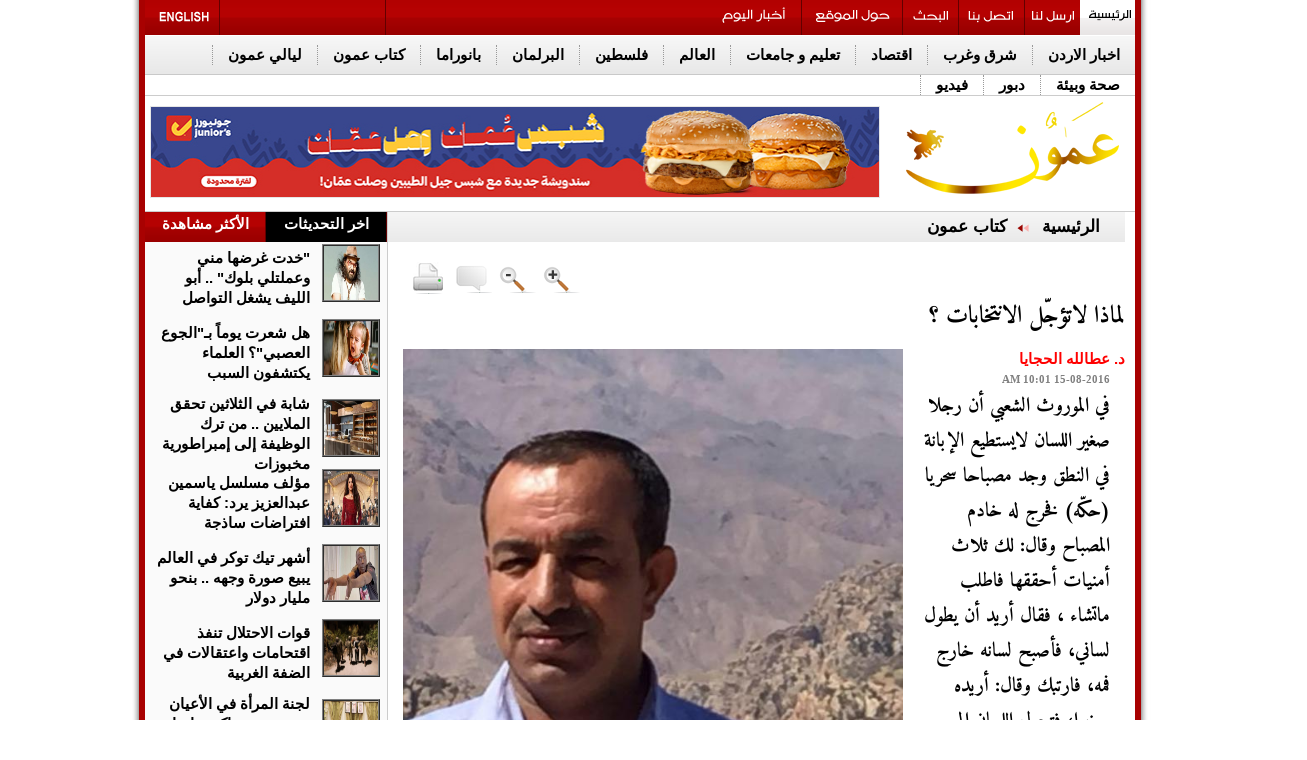

--- FILE ---
content_type: text/html; charset=UTF-8
request_url: https://www.ammonnews.net/article/278408
body_size: 17823
content:
	<!DOCTYPE html PUBLIC "-//W3C//DTD XHTML 1.0 Transitional//EN" "http://www.w3.org/TR/xhtml1/DTD/xhtml1-transitional.dtd">
<html>
<head>
<meta http-equiv="Content-Type" content="text/html; charset=UTF-8">
<title>لماذا لاتؤجّل الانتخابات ؟ | كتاب عمون | وكالة عمون الاخبارية</title>
<link id="page_favicon" href="https://www.ammonnews.net/images/favicon.ico" rel="icon" type="image/x-icon"/>
<link rel="apple-touch-icon" sizes="57x57" href="https://www.ammonnews.net/templates/default/img/favicons/apple-icon-57x57.png">
<link rel="apple-touch-icon" sizes="60x60" href="https://www.ammonnews.net/templates/default/img/favicons/apple-icon-60x60.png">
<link rel="apple-touch-icon" sizes="72x72" href="https://www.ammonnews.net/templates/default/img/favicons/apple-icon-72x72.png">
<link rel="apple-touch-icon" sizes="76x76" href="https://www.ammonnews.net/templates/default/img/favicons/apple-icon-76x76.png">
<link rel="apple-touch-icon" sizes="114x114" href="https://www.ammonnews.net/templates/default/img/favicons/apple-icon-114x114.png">
<link rel="apple-touch-icon" sizes="120x120" href="https://www.ammonnews.net/templates/default/img/favicons/apple-icon-120x120.png">
<link rel="apple-touch-icon" sizes="144x144" href="https://www.ammonnews.net/templates/default/img/favicons/apple-icon-144x144.png">
<link rel="apple-touch-icon" sizes="152x152" href="https://www.ammonnews.net/templates/default/img/favicons/apple-icon-152x152.png">
<link rel="apple-touch-icon" sizes="180x180" href="https://www.ammonnews.net/templates/default/img/favicons/apple-icon-180x180.png">
<link rel="icon" type="image/png" sizes="192x192" href="https://www.ammonnews.net/templates/default/img/favicons/android-icon-192x192.png">
<link rel="icon" type="image/png" sizes="32x32" href="https://www.ammonnews.net/templates/default/img/favicons/favicon-32x32.png">
<link rel="icon" type="image/png" sizes="96x96" href="https://www.ammonnews.net/templates/default/img/favicons/favicon-96x96.png">
<link rel="icon" type="image/png" sizes="16x16" href="https://www.ammonnews.net/templates/default/img/favicons/favicon-16x16.png">
<link rel="manifest" href="https://www.ammonnews.net/templates/default/img/favicons/manifest.json">
<meta name="msapplication-TileImage" content="https://www.ammonnews.net/templates/default/img/favicons/ms-icon-144x144.png">
<meta name="title" content="لماذا لاتؤجّل الانتخابات ؟ "/>
<meta property='og:type' content='article'/>
<meta property='og:title' content='صحيفة عمون : لماذا لاتؤجّل الانتخابات ؟ '/>
<meta property='og:description' content=' في الموروث الشعبي أن رجلا صغير اللسان لايستطيع الإبانة في النطق وجد مصباحا سحريا (حكّه) فخرج له خادم المصباح وقال:...'/>
<meta property='og:url' content='https://www.ammonnews.net/article/278408'/>
<meta property='og:image' content='https://www.ammonnews.net/image.php?token=6003da9f07956fcb97caf3e55069087f&size=xxlarge'/>
<meta property='og:image:width' content='1200'/>
<meta property='og:image:height' content='1200'/>
<meta property='og:site_name' content='وكالة عمون الاخبارية'/>
<link rel="image_src" href="https://www.ammonnews.net/image.php?token=6003da9f07956fcb97caf3e55069087f&size=xxlarge"/>
<meta http-equiv="refresh" content="500;url=//www.ammonnews.net/article/278408"/>
<script type="application/ld+json">
			[{
				"@context": "http://schema.org",
				"@type": "NewsArticle",
				"@id": "https://www.ammonnews.net/article/278408",
				"headline": "لماذا لاتؤجّل الانتخابات ؟ ",
				"image": "https://www.ammonnews.net/image.php?token=6003da9f07956fcb97caf3e55069087f&size=xxlarge",
				"datePublished": "15-08-2016 10:01 AM",
				"dateModified": "15-08-2016 10:01 AM",
				"description": " في الموروث الشعبي أن رجلا صغير اللسان لايستطيع الإبانة في النطق وجد مصباحا سحريا (حكّه) فخرج له خادم المصباح وقال: لك ثلاث أمنيات أحققها فاطلب ماتشاء ، فقال أريد أن يطول لساني، فأصبح لسانه خارج فمه، فارتبك وقال: أريده صغيرا، فتحول اللسان إلى قطعة لحم صغيرة في آخر الحلق فلم يعد قادر على تحريكه،...",
				"keywords": "لماذا،لاتؤجّل،الانتخابات،؟،",
				"mainEntityOfPage": {
					"@type": "WebPage",
					"url": "https://www.ammonnews.net/article/278408",
					"headline": "لماذا لاتؤجّل الانتخابات ؟ "
				}
			},
			{
				"@context": "http://schema.org",
				"@type": "BreadcrumbList",
				"itemListElement": [{
					"@type": "ListItem",
					"position": 1,
					"name": "الرئيسية",
					"item": "https://www.ammonnews.net/"
				},
				{
					"@type": "ListItem",
					"position": 23,
					"name": "كتاب عمون",
					"item": "https://www.ammonnews.net/category/23"
				}]
			}]
		</script>
<meta name="description" content=" في الموروث الشعبي أن رجلا صغير اللسان لايستطيع الإبانة في النطق وجد مصباحا سحريا (حكّه) فخرج له خادم المصباح وقال:..."/>
<meta name="keywords" content="لماذا،لاتؤجّل،الانتخابات،؟،"/>
<link rel="alternate" media="only screen and (max-width: 640px)" href="//www.ammonnews.net/mobile">
<link rel='stylesheet' href='https://www.ammonnews.net/templates/default/css/amiri/amiri_font.css?v=0.00001' type='text/css' media='all'/>
<link type="text/css" rel="stylesheet" href="https://www.ammonnews.net/styles/uhs.css?v=0.000003">
<link type="text/css" rel="stylesheet" href="https://www.ammonnews.net/styles/comm.css?v=0.00015">
<link rel="stylesheet" type="text/css" href="https://www.ammonnews.net/templates/default/css/adahmad.css?v=0.00023">
<link rel="stylesheet" type="text/css" href="https://www.ammonnews.net/templates/default/css/noti-bar.css?v=0.000003">
<script type="text/javascript" async="" src="https://www.ammonnews.net/templates/default/js/jquery-cookies.js??v=0.00019"></script>
<script type="text/javascript" src="https://www.ammonnews.net/templates/default/js/plusone.js" gapi_processed="true"></script>
<link rel="stylesheet" type="text/css" href="https://www.ammonnews.net/templates/default/css/widget109.css?v=0.00015" media="all">
<link rel="stylesheet" type="text/css" href="https://www.ammonnews.net/templates/default/css/ads.css?v=0.00015">
<link rel="stylesheet" type="text/css" href="https://www.ammonnews.net/templates/default/css/IE7.css?v=0.00000000023">
<meta http-equiv="X-UA-Compatible" content="IE=8">
<meta http-equiv="X-UA-Compatible" content="IE=EmulateIE7">
<link href="https://www.ammonnews.net/templates/default/css/InterPages2.css?v=0.000000008" rel="stylesheet" type="text/css">
<!--[if IE 6]> <link href="themes/InterPagesIE6.css" rel="stylesheet" type="text/css" /><![endif]-->
<link href="https://www.ammonnews.net/templates/default/css/Article.css?v=0.00017" rel="stylesheet" type="text/css">
<link rel="stylesheet" type="text/css" href="https://www.ammonnews.net/templates/default/css/CS1.css?v=0.00015">
<script type="text/javascript" async="" src="https://www.ammonnews.net/templates/default/js/ga.js??v=0.00015"></script>
<script type="text/javascript" src="https://www.ammonnews.net/templates/default/js/jquery-3.7.0.min.js?v=0.00015"></script>
<script type="text/javascript" src="https://www.ammonnews.net/templates/default/js/tabs.js?v=0.00015"></script>
<script src="https://www.ammonnews.net/templates/default/js/jquery.vticker-min.js?v=0.00015" type="text/javascript"></script>
<link href="https://www.ammonnews.net/templates/default/css/vscroll.css?v=0.00015" rel="stylesheet" type="text/css">
<style type="text/css">
			@media screen and (max-width: 1330px) {
				.share-icons {
					display: none !important;
				}
			}
			</style >
			<style type="text/css" >
			@media screen and (max-width: 1330px) {
				.sam  {
					display: none !important;
				}
			}
		</style >
		<style type="text/css">
		body {
			margin: 0;
			font-family: 'Lato', sans-serif;
		}

		.overlay {
			height: 0%;
			width: 100%;
			position: fixed;
			z-index: 9999;
			top: 0;
			left: 0;
			background-color: rgb(0,0,0);
			background-color: rgba(0,0,0, 0.9);
			overflow-y: hidden;
			transition: 0.5s;
		}

		.overlay-content {
			position: relative;
			/*top: 25%;*/
			width: 100%;
			text-align: center;
		   /* margin-top: 30px;*/
		}

		.overlay a {
			padding: 8px;
			text-decoration: none;
			font-size: 36px;
			color: #818181;
			display: block;
			transition: 0.3s;
		}

		.overlay a:hover, .overlay a:focus {
			color: #f1f1f1;
		}

		.overlay .closebtn {
			position: absolute;
			top: 20px;
			right: 45px;
			font-size: 60px;
		}

		.aad {
			top: 630px;
			}
			.cad {
			top: 630px;
			}
		@media screen and (max-height: 450px) {
		  .overlay {overflow-y: auto;}
		  .overlay a {font-size: 20px}
		  .overlay .closebtn {
			font-size: 40px;
			top: 15px;
			right: 35px;
		  }
		}
		</style>
<script type="text/javascript">var switchTo5x=true;</script>
<script type="text/javascript" src="https://ws.sharethis.com/button/buttons.js"></script>
<script type="text/javascript" language="JavaScript">function popUp2(URL,Width,Height){day=new Date();id=day.getTime();eval("page"+id+" = window.open(URL, '"+id+"', 'toolbar=0,scrollbars=0,location=0,statusbar=0,menubar=0,resizable=0,width="+Width+",height="+Height+",left = 440,top = 150');");}</script>
<script>function checkIfMobile(){var isMobile=false;if(/(android|bb\d+|meego).+mobile|avantgo|bada\/|blackberry|blazer|compal|elaine|fennec|hiptop|iemobile|ip(hone|od)|ipad|iris|kindle|Android|Silk|lge |maemo|midp|mmp|netfront|opera m(ob|in)i|palm( os)?|phone|p(ixi|re)\/|plucker|pocket|psp|series(4|6)0|symbian|treo|up\.(browser|link)|vodafone|wap|windows (ce|phone)|xda|xiino/i.test(navigator.userAgent)||/1207|6310|6590|3gso|4thp|50[1-6]i|770s|802s|a wa|abac|ac(er|oo|s\-)|ai(ko|rn)|al(av|ca|co)|amoi|an(ex|ny|yw)|aptu|ar(ch|go)|as(te|us)|attw|au(di|\-m|r |s )|avan|be(ck|ll|nq)|bi(lb|rd)|bl(ac|az)|br(e|v)w|bumb|bw\-(n|u)|c55\/|capi|ccwa|cdm\-|cell|chtm|cldc|cmd\-|co(mp|nd)|craw|da(it|ll|ng)|dbte|dc\-s|devi|dica|dmob|do(c|p)o|ds(12|\-d)|el(49|ai)|em(l2|ul)|er(ic|k0)|esl8|ez([4-7]0|os|wa|ze)|fetc|fly(\-|_)|g1 u|g560|gene|gf\-5|g\-mo|go(\.w|od)|gr(ad|un)|haie|hcit|hd\-(m|p|t)|hei\-|hi(pt|ta)|hp( i|ip)|hs\-c|ht(c(\-| |_|a|g|p|s|t)|tp)|hu(aw|tc)|i\-(20|go|ma)|i230|iac( |\-|\/)|ibro|idea|ig01|ikom|im1k|inno|ipaq|iris|ja(t|v)a|jbro|jemu|jigs|kddi|keji|kgt( |\/)|klon|kpt |kwc\-|kyo(c|k)|le(no|xi)|lg( g|\/(k|l|u)|50|54|\-[a-w])|libw|lynx|m1\-w|m3ga|m50\/|ma(te|ui|xo)|mc(01|21|ca)|m\-cr|me(rc|ri)|mi(o8|oa|ts)|mmef|mo(01|02|bi|de|do|t(\-| |o|v)|zz)|mt(50|p1|v )|mwbp|mywa|n10[0-2]|n20[2-3]|n30(0|2)|n50(0|2|5)|n7(0(0|1)|10)|ne((c|m)\-|on|tf|wf|wg|wt)|nok(6|i)|nzph|o2im|op(ti|wv)|oran|owg1|p800|pan(a|d|t)|pdxg|pg(13|\-([1-8]|c))|phil|pire|pl(ay|uc)|pn\-2|po(ck|rt|se)|prox|psio|pt\-g|qa\-a|qc(07|12|21|32|60|\-[2-7]|i\-)|qtek|r380|r600|raks|rim9|ro(ve|zo)|s55\/|sa(ge|ma|mm|ms|ny|va)|sc(01|h\-|oo|p\-)|sdk\/|se(c(\-|0|1)|47|mc|nd|ri)|sgh\-|shar|sie(\-|m)|sk\-0|sl(45|id)|sm(al|ar|b3|it|t5)|so(ft|ny)|sp(01|h\-|v\-|v )|sy(01|mb)|t2(18|50)|t6(00|10|18)|ta(gt|lk)|tcl\-|tdg\-|tel(i|m)|tim\-|t\-mo|to(pl|sh)|ts(70|m\-|m3|m5)|tx\-9|up(\.b|g1|si)|utst|v400|v750|veri|vi(rg|te)|vk(40|5[0-3]|\-v)|vm40|voda|vulc|vx(52|53|60|61|70|80|81|83|85|98)|w3c(\-| )|webc|whit|wi(g |nc|nw)|wmlb|wonu|x700|yas\-|your|zeto|zte\-/i.test(navigator.userAgent.substr(0,4)))isMobile=true;return isMobile;}</script>
<script type="text/javascript" src="https://www.ammonnews.net/templates/default/socialtabs/js/m.jquery.social.media.tabs.1.6.js?v=0.00015"></script>
<link rel='stylesheet' type='text/css' href='https://www.ammonnews.net/templates/default/socialtabs/css/dcsmt.css?v=0.00015' media='all'/>
<meta name="alexaVerifyID" content="4IOVcwNFjuHRFrODkmyfGSYmBpk">
<meta name="google-site-verification" content="bCtGPYIIZk2E81I35b65q2bC-ZXWMvK-u1Ydb-urlh0">
<script>$(function(){var
$win=$(window),$filter=$('#Below-Menu'),$filterSpacer=$('<div />',{"class":"filter-drop-spacer","height":$filter.outerHeight()});});</script>
<style>.Below-Menu{z-index:100000}.fix{position:fixed;z-index:10000}#st_gdpr_iframe{left:0!important}.adsUplast{margin-bottom:3px}.margin_bottom_15{margin-bottom:15px}</style>
<script type="text/javascript" src="//s7.addthis.com/js/300/addthis_widget.js#pubid=ra-5752fb3c01207d9e"></script>
<style>.gen_mobile_header{text-align:center;color:#292927;background-color:#fefbcd;border-bottom:1px solid #858484;border-top:1px solid #858484;padding:4px;margin-bottom:0;width:100%;top:0;height:90px}</style>
<meta property="fb:pages" content="126602384107603"/>
<script async src="https://www.googletagmanager.com/gtag/js?id=G-Z8RVSGJMD9"></script>
<script>window.dataLayer=window.dataLayer||[];function gtag(){dataLayer.push(arguments);}gtag('js',new Date());gtag('config','G-Z8RVSGJMD9');</script>
<script async src="https://www.googletagmanager.com/gtag/js?id=G-Z8RVSGJMD9"></script>
<script>window.dataLayer=window.dataLayer||[];function gtag(){dataLayer.push(arguments);}gtag('js',new Date());gtag('config','G-Z8RVSGJMD9');</script>
<script type="text/javascript">var _gaq=_gaq||[];_gaq.push(['_setAccount','1268285-19']);_gaq.push(['_setDomainName','.ammonnews.net']);_gaq.push(['_trackPageview']);(function(){var ga=document.createElement('script');ga.type='text/javascript';ga.async=true;ga.src=('https:'==document.location.protocol?'https://ssl':'http://www')+'.google-analytics.com/ga.js';var s=document.getElementsByTagName('script')[0];s.parentNode.insertBefore(ga,s);})();</script>
<script async src="https://pagead2.googlesyndication.com/pagead/js/adsbygoogle.js?client=ca-pub-2402347958611920" crossorigin="anonymous"></script>
<script async src="https://www.googletagmanager.com/gtag/js?id=UA-1268285-2"></script>
<script>window.dataLayer=window.dataLayer||[];function gtag(){dataLayer.push(arguments);}gtag('js',new Date());gtag('config','UA-1268285-2');</script>
<script src="https://cdn.admixer.net/scripts3/loader2.js" async data-inv="//inv-nets.admixer.net/" data-r="single" data-sender="admixer" data-bundle="desktop"></script>
<script type='text/javascript'>(window.globalAmlAds=window.globalAmlAds||[]).push(function(){globalAml.defineSlot({z:'e46a67dc-0c97-4746-a063-632c8dfe1084',ph:'admixer_e46a67dc0c974746a063632c8dfe1084_zone_133554_sect_61216_site_54089',i:'inv-nets',s:'50c95af2-086b-41a5-80d4-37d598935853',sender:'admixer'});globalAml.defineSlot({z:'ac02b6a2-5773-4e28-87ee-a6ac6b7d8b90',ph:'admixer_ac02b6a257734e2887eea6ac6b7d8b90_zone_133555_sect_61216_site_54089',i:'inv-nets',s:'50c95af2-086b-41a5-80d4-37d598935853',sender:'admixer'});globalAml.defineSlot({z:'88ae4cff-110e-4bdf-934e-1300b20af2e1',ph:'admixer_88ae4cff110e4bdf934e1300b20af2e1_zone_133556_sect_61216_site_54089',i:'inv-nets',s:'50c95af2-086b-41a5-80d4-37d598935853',sender:'admixer'});globalAml.defineSlot({z:'aa2f5bc6-11e3-4e07-a2ae-526aeac3eaa1',ph:'admixer_aa2f5bc611e34e07a2ae526aeac3eaa1_zone_133557_sect_61216_site_54089',i:'inv-nets',s:'50c95af2-086b-41a5-80d4-37d598935853',sender:'admixer'});globalAml.defineSlot({z:'a92e47e8-b0ed-43bd-811d-e78b9c87c9e1',ph:'admixer_a92e47e8b0ed43bd811de78b9c87c9e1_zone_133558_sect_61216_site_54089',i:'inv-nets',s:'50c95af2-086b-41a5-80d4-37d598935853',sender:'admixer'});globalAml.defineSlot({z:'a410441c-0752-4190-a148-2d48d920d9ec',ph:'admixer_a410441c07524190a1482d48d920d9ec_zone_133559_sect_61216_site_54089',i:'inv-nets',s:'50c95af2-086b-41a5-80d4-37d598935853',sender:'admixer'});globalAml.singleRequest("admixer");});</script>
<div id="fb-root"></div>
<script>(function(d,s,id){var js,fjs=d.getElementsByTagName(s)[0];if(d.getElementById(id))return;js=d.createElement(s);js.id=id;js.src="//connect.facebook.net/en_GB/sdk.js#xfbml=1&version=v2.3";fjs.parentNode.insertBefore(js,fjs);}(document,'script','facebook-jssdk'));</script>
<script type="text/javascript" src="https://www.ammonnews.net/templates/default/js/jquery.cookie.js"></script>
<script type="text/javascript" src="https://www.ammonnews.net/templates/default/slimbox/js/slimbox2.js"></script>
<link rel="stylesheet" href="https://www.ammonnews.net/templates/default/slimbox/css/slimbox2.css" type="text/css" media="screen"/>
</head>
<body style="direction: rtl;overflow-x: hidden !important;">
<script language="Javascript" type="text/javascript" src="https://www.ammonnews.net/includes/js/ajaxer.js?v=0.00015"></script>
<script language="Javascript" type="text/javascript" src="https://www.ammonnews.net/includes/js/javascript.js?v=0.00015"></script>
<script language="Javascript" type="text/javascript" src="https://www.ammonnews.net/includes/js/functions.js?v=0.00015"></script>
<div id="ads_84 ad_247" class="bestaAds_desktop"><div class=""><div id='admixer_aa2f5bc611e34e07a2ae526aeac3eaa1_zone_133557_sect_61216_site_54089' data-sender='admixer'></div>
<script type='text/javascript'>(window.globalAmlAds=window.globalAmlAds||[]).push(function(){globalAml.display('admixer_aa2f5bc611e34e07a2ae526aeac3eaa1_zone_133557_sect_61216_site_54089');});</script></div></div>
<div class="cleaner" id="xt" style="clear:both;text-align:center;">
</div>
<div class="share-icons">
<a title="facebook" target="_blank" href="//www.facebook.com/ammoonnews">
<img alt="facebook" src="https://www.ammonnews.net/templates/default/img/themes/facebook.jpg">
</a>
<br>
<a title="twitter" target="_blank" href="//twitter.com/AmmonNews1">
<img alt="twitter" src="https://www.ammonnews.net/templates/default/img/themes/twitter.jpg">
</a>
<br>
<a title="Youtube" target="_blank" href="//www.youtube.com/user/ammonnewsnet?feature=mhsn">
<img alt="Youtube" src="https://www.ammonnews.net/templates/default/img/themes/youtube.jpg">
</a>
<br>
<a title="Ammon on Apple Store" target="_blank" href="https://itunes.apple.com/us/app/%D9%88%D9%83%D8%A7%D9%84%D8%A9-%D8%B9%D9%85%D9%88%D9%86-%D8%A7%D9%84%D8%A5%D8%AE%D8%A8%D8%A7%D8%B1%D9%8A%D8%A9-ammon-news/id1185285530?mt=8">
<img alt="Ammon on Apple Store" src="https://www.ammonnews.net/templates/default/img/themes/appstor.png">
</a>
<br>
<a title="Ammon on Play Store" target="_blank" href="//play.google.com/store/apps/details?id=com.theonlinehut.ammonnews&amp;hl=en">
<img alt="Ammon on Play Store" src="https://www.ammonnews.net/templates/default/img/themes/playstor.png">
</a>
<br>
<a title="مواعيد الطيران" target="_blank" href="https://www.ammonnews.net/pages/flight">
<img alt="مواعيد الطيران" src="https://www.ammonnews.net/templates/default/img/themes/flight.png">
</a>
<br>
<a title="مواعيد الصلاة" target="_blank" href="https://www.ammonnews.net/pages/salah">
<img alt="مواعيد الصلاة" src="https://www.ammonnews.net/templates/default/img/themes/pray.png">
</a>
<br>
<a title="rss" target="_blank" href="rss.php">
<img alt="rss" src="https://www.ammonnews.net/templates/default/img/themes/rss.jpg">
</a>
</div>
<div class="outer-container" style="/*margin-top: 53px;*/">
<div class="inner-container" style="position: relative;">
<div class="sideAdsAbsR" style="width: 120px;height: 600px;float: right;display: inline-block;position: absolute;top: 0px;right: -128px;text-align: left;">
</div>
<div class="sideAdsAbsL" style="width: 120px;height: 600px;float: left;display: inline-block;position: absolute;top: 0px;left: -129px;text-align: right;">
</div>
<div class="sideAdsAbs2R" style="width: 160px;height: 600px;float: right;display: inline-block;position: absolute;top: 600px;right: -172px;text-align: left;">
<div id="ads_73 ad_141" class="bestaAds_desktop"><div class="margin_bottom_15"><script src="https://cdn.admixer.net/scripts3/loader2.js" async data-sender="admixer" data-inv="//inv-nets.admixer.net/" data-r="always" data-bundle="desktop"></script>
<div id="admixer_async_1428807950" data-zone="25a1bd68-c7d6-462b-896e-9b06d191cf73" data-sender="admixer"></div>
<script>(window.globalAmlAds=window.globalAmlAds||[]).push('admixer_async_1428807950')</script></div></div>
</div>
<div class="sideAdsAbs2L" style="width: 160px;height: 600px;float: left;display: inline-block;position: absolute;top: 600px;left: -172px;text-align: right;">
<div id="ads_74 ad_134" class="bestaAds_desktop"><div class="margin_bottom_15"><script src="https://cdn.admixer.net/scripts3/loader2.js" async data-sender="admixer" data-inv="//inv-nets.admixer.net/" data-r="always" data-bundle="desktop"></script>
<div id="admixer_async_646344364" data-zone="cdf9ebd5-1910-46a4-a947-befb5ea877bd" data-sender="admixer"></div>
<script>(window.globalAmlAds=window.globalAmlAds||[]).push('admixer_async_646344364')</script></div></div>
</div>
<div>
<div class="text-align-center">
<div id="ads_1 ad_274" class="bestaAds_desktop"><div class=""><div id='admixer_ac02b6a257734e2887eea6ac6b7d8b90_zone_133555_sect_61216_site_54089' data-sender='admixer'></div>
<script type='text/javascript'>(window.globalAmlAds=window.globalAmlAds||[]).push(function(){globalAml.display('admixer_ac02b6a257734e2887eea6ac6b7d8b90_zone_133555_sect_61216_site_54089');});</script></div></div>
</div>
</div>
<div id="Below-Menu">
<div class="Top-Menu Icons ClearBorder">
<h2> <a title="الرئيسية" href="https://www.ammonnews.net/home" id="bt_62"></a> </h2>
<h2> <a title="ارسل لنا" href="https://www.ammonnews.net/send-us" id="bt_2"></a> </h2>
<h2 class="Border-Right-Red"> <a title="اتصل بنا" href="https://www.ammonnews.net/contact-us" id="bt_3"> </a> </h2>
<h2 class="Border-Right-Red"> <a title="بحث" href="https://www.ammonnews.net/search" id="bt_4"></a> </h2>
<h2 class="Border-Right-Red"> <a title="حول الموقع" href="https://www.ammonnews.net/pages/about_us" id="bt_64"> </a> </h2>
<h2 class="Border-Right-Red"> <a title="أخبار اليوم" href="https://www.ammonnews.net/today_news" id="today_news"> </a> </h2>
<div class="Float-Right Border-Right-Red" style="width: 165px;height: 35px;margin-right: 315px;"><iframe src="https://widgets.media.devops.arabiaweather.com/widget/ammon" style="border:none;overflow: hidden !important;width: 190px;float: left;/*height: 60px;*/height: 40px;"></iframe></div>
<h2 class="Float-Left Border-Right-Red"> <a title="Ammon English" href="http://en.ammonnews.net/" id="bt_1"></a> </h2>
</div>
<div class="Below-Menu" id="Below-Menu">
<h2> <a href="https://www.ammonnews.net/category/50" title="اخبار الاردن">اخبار الاردن</a> </h2>
<h2> <a href="https://www.ammonnews.net/category/20" title="شرق وغرب">شرق وغرب</a> </h2>
<h2> <a href="https://www.ammonnews.net/category/3" title="اقتصاد">اقتصاد</a> </h2>
<h2> <a href="https://www.ammonnews.net/category/16" title="تعليم و جامعات">تعليم و جامعات</a> </h2>
<h2> <a href="https://www.ammonnews.net/category/12" title="العالم">العالم</a> </h2>
<h2> <a href="https://www.ammonnews.net/category/28" title=" فلسطين">فلسطين</a> </h2>
<h2> <a href="https://www.ammonnews.net/category/10" title="البرلمان">البرلمان</a> </h2>
<h2> <a href="https://www.ammonnews.net/category/42" title="بانوراما">بانوراما</a> </h2>
<h2> <a href="https://www.ammonnews.net/category/23" title="كتاب عمون">كتاب عمون</a> </h2>
<h2> <a href="https://www.ammonnews.net/category/64" title="ليالي عمون">ليالي عمون</a> </h2>
<h2> <a href="https://www.ammonnews.net/category/21" title="صحة وبيئة">صحة وبيئة</a> </h2>
<h2> <a href="https://www.ammonnews.net/category/37" title="دبور">دبور</a> </h2>
<h2> <a href="https://www.ammonnews.net/videos/1" title="فيديو">فيديو</a> </h2>
</div>
</div>
<div class="Gray-Line ClearBoth"> </div>
<div id="Header">
<div style="float:right;width:240px;margin-right:5px">
<ul class="Icons" style="list-style: none;">
<li><a id="bt_0" title="الرئيسية" href="https://www.ammonnews.net/home"></a></li>
</ul>
</div>
<div style="border: 1px solid #E6E6E6; margin-top:10px; margin-left:5px; width:728px; float:left; ">
<div id="ads_2 ad_85" class="bestaAds_desktop"><div class=""><a href="https://www.ammonnews.net/ad.php?id=85" target="_blank" rel="nofollow">	<img src="https://www.ammonnews.net/image.php?token=6f005862c4770ed717bb1e10ea751e0c&size=" style="width:728px;height:90px;"></a></div></div>
</div>
</div>
<div class="Gray-Line"> </div>
</div>
</div>
<script type="text/javascript" src="https://www.ammonnews.net/templates/default/js/jquery.disable.text.select.js"></script>
<link rel="stylesheet" href="https://www.ammonnews.net/templates/default/js/selection-share/selection-sharer.css"/>
<link rel="stylesheet" href="https://www.ammonnews.net/templates/default/js/soundPlayer/progres-bar.css?v=0.001"/>
<div class="outer-container">
<div class="inner-container">
<div class="ClearBoth Width-100%">
<center>
</center>
<div class="ClearBoth"> </div>
</div>
</div>
</div>
<div class="outer-container">
<div class="inner-container">
<div class="Left-Div" style="background-color: #fafafa;">
<div style="width:242px;">
<div class="section">
<ul class="tabs">
<li class="current Border-Right-Red" style="width:120px;padding:0;height:30px"><center>اخر التحديثات</center></li>
<li class="Border-Right-Red" style="width:120px;padding:0;height:30px"><center>الأكثر مشاهدة</center></li>
</ul>
<div class="box visible ">
<div>
<ul style="height:75px;" class="Float-Right First-News  ClearBorder AlignRight Margin-Left-10 ">
<table style="width:240px;">
<tbody>
<tr>
<td style="width:54px;height:54px">
<div id="_enterpanorama_Repeater1_ctl04_Panel1">
<li class="First-News-Img Margin-Right-5 Margin-left-5"><a href="https://www.ammonnews.net/article/975850" title="خدت غرضها مني وعملتلي بلوك ..  أبو الليف يشغل التواصل"><img src="https://www.ammonnews.net/image.php?token=19872d4c3edcdf1bc74a0f0415ffa4f8&size=small" id="_enterpanorama_Repeater1_ctl04_Img1" width="54" height="54" alt="خدت غرضها مني وعملتلي بلوك ..  أبو الليف يشغل التواصل" title="خدت غرضها مني وعملتلي بلوك ..  أبو الليف يشغل التواصل"></a></li>
</div>
</td>
<td>
<li class="First-News-Title-b Bold"><h3><a href="https://www.ammonnews.net/article/975850" title="خدت غرضها مني وعملتلي بلوك ..  أبو الليف يشغل التواصل">&quot;خدت غرضها مني وعملتلي بلوك&quot; .. أبو الليف يشغل التواصل</a></h3></li>
</td>
</tr>
</tbody>
</table>
</ul> <ul style="height:75px;" class="Float-Right First-News  ClearBorder AlignRight Margin-Left-10 ">
<table style="width:240px;">
<tbody>
<tr>
<td style="width:54px;height:54px">
<div id="_enterpanorama_Repeater1_ctl04_Panel1">
<li class="First-News-Img Margin-Right-5 Margin-left-5"><a href="https://www.ammonnews.net/article/975849" title="هل شعرت يوماً بـالجوع العصبي؟ العلماء يكتشفون السبب"><img src="https://www.ammonnews.net/image.php?token=8672c1b7024d8c87389d3cc91e7e68ec&size=small" id="_enterpanorama_Repeater1_ctl04_Img1" width="54" height="54" alt="هل شعرت يوماً بـالجوع العصبي؟ العلماء يكتشفون السبب" title="هل شعرت يوماً بـالجوع العصبي؟ العلماء يكتشفون السبب"></a></li>
</div>
</td>
<td>
<li class="First-News-Title-b Bold"><h3><a href="https://www.ammonnews.net/article/975849" title="هل شعرت يوماً بـالجوع العصبي؟ العلماء يكتشفون السبب">هل شعرت يوماً بـ&quot;الجوع العصبي&quot;؟ العلماء يكتشفون السبب</a></h3></li>
</td>
</tr>
</tbody>
</table>
</ul> <ul style="height:75px;" class="Float-Right First-News  ClearBorder AlignRight Margin-Left-10 ">
<table style="width:240px;">
<tbody>
<tr>
<td style="width:54px;height:54px">
<div id="_enterpanorama_Repeater1_ctl04_Panel1">
<li class="First-News-Img Margin-Right-5 Margin-left-5"><a href="https://www.ammonnews.net/article/975848" title="شابة في الثلاثين تحقق الملايين ..  من ترك الوظيفة إلى إمبراطورية مخبوزات"><img src="https://www.ammonnews.net/image.php?token=0bd7cee36898ce447e4d035a8f957793&size=small" id="_enterpanorama_Repeater1_ctl04_Img1" width="54" height="54" alt="شابة في الثلاثين تحقق الملايين ..  من ترك الوظيفة إلى إمبراطورية مخبوزات" title="شابة في الثلاثين تحقق الملايين ..  من ترك الوظيفة إلى إمبراطورية مخبوزات"></a></li>
</div>
</td>
<td>
<li class="First-News-Title-b Bold"><h3><a href="https://www.ammonnews.net/article/975848" title="شابة في الثلاثين تحقق الملايين ..  من ترك الوظيفة إلى إمبراطورية مخبوزات">شابة في الثلاثين تحقق الملايين .. من ترك الوظيفة إلى إمبراطورية مخبوزات</a></h3></li>
</td>
</tr>
</tbody>
</table>
</ul> <ul style="height:75px;" class="Float-Right First-News  ClearBorder AlignRight Margin-Left-10 ">
<table style="width:240px;">
<tbody>
<tr>
<td style="width:54px;height:54px">
<div id="_enterpanorama_Repeater1_ctl04_Panel1">
<li class="First-News-Img Margin-Right-5 Margin-left-5"><a href="https://www.ammonnews.net/article/975847" title="مؤلف مسلسل ياسمين عبدالعزيز يرد: كفاية افتراضات ساذجة"><img src="https://www.ammonnews.net/image.php?token=e0b0cfc19df69a2041c4c4f34f63df86&size=small" id="_enterpanorama_Repeater1_ctl04_Img1" width="54" height="54" alt="مؤلف مسلسل ياسمين عبدالعزيز يرد: كفاية افتراضات ساذجة" title="مؤلف مسلسل ياسمين عبدالعزيز يرد: كفاية افتراضات ساذجة"></a></li>
</div>
</td>
<td>
<li class="First-News-Title-b Bold"><h3><a href="https://www.ammonnews.net/article/975847" title="مؤلف مسلسل ياسمين عبدالعزيز يرد: كفاية افتراضات ساذجة">مؤلف مسلسل ياسمين عبدالعزيز يرد: كفاية افتراضات ساذجة</a></h3></li>
</td>
</tr>
</tbody>
</table>
</ul> <ul style="height:75px;" class="Float-Right First-News  ClearBorder AlignRight Margin-Left-10 ">
<table style="width:240px;">
<tbody>
<tr>
<td style="width:54px;height:54px">
<div id="_enterpanorama_Repeater1_ctl04_Panel1">
<li class="First-News-Img Margin-Right-5 Margin-left-5"><a href="https://www.ammonnews.net/article/975846" title="أشهر تيك توكر في العالم يبيع صورة وجهه ..  بنحو مليار دولار"><img src="https://www.ammonnews.net/image.php?token=e121e9055586e18b2bbde37a6cdb83c6&size=small" id="_enterpanorama_Repeater1_ctl04_Img1" width="54" height="54" alt="أشهر تيك توكر في العالم يبيع صورة وجهه ..  بنحو مليار دولار" title="أشهر تيك توكر في العالم يبيع صورة وجهه ..  بنحو مليار دولار"></a></li>
</div>
</td>
<td>
<li class="First-News-Title-b Bold"><h3><a href="https://www.ammonnews.net/article/975846" title="أشهر تيك توكر في العالم يبيع صورة وجهه ..  بنحو مليار دولار">أشهر تيك توكر في العالم يبيع صورة وجهه .. بنحو مليار دولار</a></h3></li>
</td>
</tr>
</tbody>
</table>
</ul> <ul style="height:75px;" class="Float-Right First-News  ClearBorder AlignRight Margin-Left-10 ">
<table style="width:240px;">
<tbody>
<tr>
<td style="width:54px;height:54px">
<div id="_enterpanorama_Repeater1_ctl04_Panel1">
<li class="First-News-Img Margin-Right-5 Margin-left-5"><a href="https://www.ammonnews.net/article/975845" title="قوات الاحتلال تنفذ اقتحامات واعتقالات في الضفة الغربية"><img src="https://www.ammonnews.net/image.php?token=cc64083bb7376445fa929645849b3930&size=small" id="_enterpanorama_Repeater1_ctl04_Img1" width="54" height="54" alt="قوات الاحتلال تنفذ اقتحامات واعتقالات في الضفة الغربية" title="قوات الاحتلال تنفذ اقتحامات واعتقالات في الضفة الغربية"></a></li>
</div>
</td>
<td>
<li class="First-News-Title-b Bold"><h3><a href="https://www.ammonnews.net/article/975845" title="قوات الاحتلال تنفذ اقتحامات واعتقالات في الضفة الغربية">قوات الاحتلال تنفذ اقتحامات واعتقالات في الضفة الغربية</a></h3></li>
</td>
</tr>
</tbody>
</table>
</ul> <ul style="height:75px;" class="Float-Right First-News  ClearBorder AlignRight Margin-Left-10 ">
<table style="width:240px;">
<tbody>
<tr>
<td style="width:54px;height:54px">
<div id="_enterpanorama_Repeater1_ctl04_Panel1">
<li class="First-News-Img Margin-Right-5 Margin-left-5"><a href="https://www.ammonnews.net/article/975844" title="لجنة المرأة في الأعيان تبحث دور مراكز دراسات المرأة في الجامعات الأردنية"><img src="https://www.ammonnews.net/image.php?token=6fde8d5c36eb56b720d5ea7c9d923f29&size=small" id="_enterpanorama_Repeater1_ctl04_Img1" width="54" height="54" alt="لجنة المرأة في الأعيان تبحث دور مراكز دراسات المرأة في الجامعات الأردنية" title="لجنة المرأة في الأعيان تبحث دور مراكز دراسات المرأة في الجامعات الأردنية"></a></li>
</div>
</td>
<td>
<li class="First-News-Title-b Bold"><h3><a href="https://www.ammonnews.net/article/975844" title="لجنة المرأة في الأعيان تبحث دور مراكز دراسات المرأة في الجامعات الأردنية">لجنة المرأة في الأعيان تبحث دور مراكز دراسات المرأة في الجامعات الأردنية</a></h3></li>
</td>
</tr>
</tbody>
</table>
</ul> <ul style="height:75px;" class="Float-Right First-News  ClearBorder AlignRight Margin-Left-10 ">
<table style="width:240px;">
<tbody>
<tr>
<td style="width:54px;height:54px">
<div id="_enterpanorama_Repeater1_ctl04_Panel1">
<li class="First-News-Img Margin-Right-5 Margin-left-5"><a href="https://www.ammonnews.net/article/975842" title="تخريج الفوج التاسع من معسكر نشامى السايبر"><img src="https://www.ammonnews.net/image.php?token=ade3edef9900dc5c8bddb5352946c72e&size=small" id="_enterpanorama_Repeater1_ctl04_Img1" width="54" height="54" alt="تخريج الفوج التاسع من معسكر نشامى السايبر" title="تخريج الفوج التاسع من معسكر نشامى السايبر"></a></li>
</div>
</td>
<td>
<li class="First-News-Title-b Bold"><h3><a href="https://www.ammonnews.net/article/975842" title="تخريج الفوج التاسع من معسكر نشامى السايبر">تخريج الفوج التاسع من معسكر &quot;نشامى السايبر&quot;</a></h3></li>
</td>
</tr>
</tbody>
</table>
</ul> <ul style="height:75px;" class="Float-Right First-News  ClearBorder AlignRight Margin-Left-10 ">
<table style="width:240px;">
<tbody>
<tr>
<td style="width:54px;height:54px">
<div id="_enterpanorama_Repeater1_ctl04_Panel1">
<li class="First-News-Img Margin-Right-5 Margin-left-5"><a href="https://www.ammonnews.net/article/975841" title="تربوية الأعيان تناقش حوكمة الاستخدام المسؤول للذكاء الاصطناعي"><img src="https://www.ammonnews.net/image.php?token=7390d1dce3fb6075ed3ffbf26ab7a7da&size=small" id="_enterpanorama_Repeater1_ctl04_Img1" width="54" height="54" alt="تربوية الأعيان تناقش حوكمة الاستخدام المسؤول للذكاء الاصطناعي" title="تربوية الأعيان تناقش حوكمة الاستخدام المسؤول للذكاء الاصطناعي"></a></li>
</div>
</td>
<td>
<li class="First-News-Title-b Bold"><h3><a href="https://www.ammonnews.net/article/975841" title="تربوية الأعيان تناقش حوكمة الاستخدام المسؤول للذكاء الاصطناعي">&quot;تربوية الأعيان&quot; تناقش حوكمة الاستخدام المسؤول للذكاء الاصطناعي</a></h3></li>
</td>
</tr>
</tbody>
</table>
</ul> <ul style="height:75px;" class="Float-Right First-News  ClearBorder AlignRight Margin-Left-10 ">
<table style="width:240px;">
<tbody>
<tr>
<td style="width:54px;height:54px">
<div id="_enterpanorama_Repeater1_ctl04_Panel1">
<li class="First-News-Img Margin-Right-5 Margin-left-5"><a href="https://www.ammonnews.net/article/975840" title="مندوبا عن الملك وولي العهد ..  العيسوي يعزي عشيرة القرعان"><img src="https://www.ammonnews.net/image.php?token=1dd45c002452707ffe6973f6b2766e67&size=small" id="_enterpanorama_Repeater1_ctl04_Img1" width="54" height="54" alt="مندوبا عن الملك وولي العهد ..  العيسوي يعزي عشيرة القرعان" title="مندوبا عن الملك وولي العهد ..  العيسوي يعزي عشيرة القرعان"></a></li>
</div>
</td>
<td>
<li class="First-News-Title-b Bold"><h3><a href="https://www.ammonnews.net/article/975840" title="مندوبا عن الملك وولي العهد ..  العيسوي يعزي عشيرة القرعان">مندوبا عن الملك وولي العهد .. العيسوي يعزي عشيرة القرعان</a></h3></li>
</td>
</tr>
</tbody>
</table>
</ul>
</div>
<div class="Section-Footer">
<a target="_top" class="Section-Footer-Rss"></a>
<a target="_top" class="Section-Footer-More" href="https://www.ammonnews.net/today_news" title="اخر التحديثات"></a>
</div>
</div>
<div class="box">
<div>
<ul style="height:75px;" class="Float-Right First-News  ClearBorder AlignRight Margin-Left-10 ">
<table style="width:240px;">
<tbody>
<tr>
<td style="width:54px;height:54px">
<div id="_enterpanorama_Repeater1_ctl04_Panel1">
<li class="First-News-Img Margin-Right-5 Margin-left-5"><a href="https://www.ammonnews.net/article/974377" title="هزة أرضية بقوة 3 درجات تضرب بحيرة طبريا"><img src="https://www.ammonnews.net/image.php?token=990a134799b75a4fed8e39102214f075&size=small" id="_enterpanorama_Repeater1_ctl04_Img1" width="54" height="54" alt="هزة أرضية بقوة 3 درجات تضرب بحيرة طبريا" title="هزة أرضية بقوة 3 درجات تضرب بحيرة طبريا"></a></li>
</div>
</td>
<td>
<li class="First-News-Title-b Bold"><h3><a href="https://www.ammonnews.net/article/974377" title="هزة أرضية بقوة 3 درجات تضرب بحيرة طبريا">هزة أرضية بقوة 3 درجات تضرب بحيرة طبريا</a></h3></li>
</td>
</tr>
</tbody>
</table>
</ul> <ul style="height:75px;" class="Float-Right First-News  ClearBorder AlignRight Margin-Left-10 ">
<table style="width:240px;">
<tbody>
<tr>
<td style="width:54px;height:54px">
<div id="_enterpanorama_Repeater1_ctl04_Panel1">
<li class="First-News-Img Margin-Right-5 Margin-left-5"><a href="https://www.ammonnews.net/article/974378" title="فصل مبرمج للتيار الكهربائي عن مناطق في بني كنانة الثلاثاء"><img src="https://www.ammonnews.net/image.php?token=27414e6fd0cb629640550f1fd18fcfb7&size=small" id="_enterpanorama_Repeater1_ctl04_Img1" width="54" height="54" alt="فصل مبرمج للتيار الكهربائي عن مناطق في بني كنانة الثلاثاء" title="فصل مبرمج للتيار الكهربائي عن مناطق في بني كنانة الثلاثاء"></a></li>
</div>
</td>
<td>
<li class="First-News-Title-b Bold"><h3><a href="https://www.ammonnews.net/article/974378" title="فصل مبرمج للتيار الكهربائي عن مناطق في بني كنانة الثلاثاء">فصل مبرمج للتيار الكهربائي عن مناطق في بني كنانة الثلاثاء</a></h3></li>
</td>
</tr>
</tbody>
</table>
</ul> <ul style="height:75px;" class="Float-Right First-News  ClearBorder AlignRight Margin-Left-10 ">
<table style="width:240px;">
<tbody>
<tr>
<td style="width:54px;height:54px">
<div id="_enterpanorama_Repeater1_ctl04_Panel1">
<li class="First-News-Img Margin-Right-5 Margin-left-5"><a href="https://www.ammonnews.net/article/974379" title="البكتيريا المحسنة للمحاصيل الزراعية واستدامة النمو الزراعي"><img src="https://www.ammonnews.net/image.php?token=0c397f0d46461d6a67dfbe0b2132c0de&size=small" id="_enterpanorama_Repeater1_ctl04_Img1" width="54" height="54" alt="البكتيريا المحسنة للمحاصيل الزراعية واستدامة النمو الزراعي" title="البكتيريا المحسنة للمحاصيل الزراعية واستدامة النمو الزراعي"></a></li>
</div>
</td>
<td>
<li class="First-News-Title-b Bold"><h3><a href="https://www.ammonnews.net/article/974379" title="البكتيريا المحسنة للمحاصيل الزراعية واستدامة النمو الزراعي">البكتيريا المحسنة للمحاصيل الزراعية واستدامة النمو الزراعي</a></h3></li>
</td>
</tr>
</tbody>
</table>
</ul> <ul style="height:75px;" class="Float-Right First-News  ClearBorder AlignRight Margin-Left-10 ">
<table style="width:240px;">
<tbody>
<tr>
<td style="width:54px;height:54px">
<div id="_enterpanorama_Repeater1_ctl04_Panel1">
<li class="First-News-Img Margin-Right-5 Margin-left-5"><a href="https://www.ammonnews.net/article/974380" title="شهيد برصاص الاحتلال في غزة"><img src="https://www.ammonnews.net/image.php?token=3b4b5e86710f960b4f67ba495aef5dd6&size=small" id="_enterpanorama_Repeater1_ctl04_Img1" width="54" height="54" alt="شهيد برصاص الاحتلال في غزة" title="شهيد برصاص الاحتلال في غزة"></a></li>
</div>
</td>
<td>
<li class="First-News-Title-b Bold"><h3><a href="https://www.ammonnews.net/article/974380" title="شهيد برصاص الاحتلال في غزة">شهيد برصاص الاحتلال في غزة</a></h3></li>
</td>
</tr>
</tbody>
</table>
</ul> <ul style="height:75px;" class="Float-Right First-News  ClearBorder AlignRight Margin-Left-10 ">
<table style="width:240px;">
<tbody>
<tr>
<td style="width:54px;height:54px">
<div id="_enterpanorama_Repeater1_ctl04_Panel1">
<li class="First-News-Img Margin-Right-5 Margin-left-5"><a href="https://www.ammonnews.net/article/974381" title="مالية الأعيان تطلع على عمل صندوق استثمار أموال الضمان الاجتماعي "><img src="https://www.ammonnews.net/image.php?token=8b82882a73d6b72f2aeb0409d0c58506&size=small" id="_enterpanorama_Repeater1_ctl04_Img1" width="54" height="54" alt="مالية الأعيان تطلع على عمل صندوق استثمار أموال الضمان الاجتماعي " title="مالية الأعيان تطلع على عمل صندوق استثمار أموال الضمان الاجتماعي "></a></li>
</div>
</td>
<td>
<li class="First-News-Title-b Bold"><h3><a href="https://www.ammonnews.net/article/974381" title="مالية الأعيان تطلع على عمل صندوق استثمار أموال الضمان الاجتماعي ">&quot;مالية الأعيان&quot; تطلع على عمل صندوق استثمار أموال الضمان الاجتماعي </a></h3></li>
</td>
</tr>
</tbody>
</table>
</ul> <ul style="height:75px;" class="Float-Right First-News  ClearBorder AlignRight Margin-Left-10 ">
<table style="width:240px;">
<tbody>
<tr>
<td style="width:54px;height:54px">
<div id="_enterpanorama_Repeater1_ctl04_Panel1">
<li class="First-News-Img Margin-Right-5 Margin-left-5"><a href="https://www.ammonnews.net/article/974382" title="مفتي المملكة يعلن الثلاثاء أول أيام شهر شعبان"><img src="https://www.ammonnews.net/image.php?token=e7f2ee37e0f984ba1cfc2c2887e60a1f&size=small" id="_enterpanorama_Repeater1_ctl04_Img1" width="54" height="54" alt="مفتي المملكة يعلن الثلاثاء أول أيام شهر شعبان" title="مفتي المملكة يعلن الثلاثاء أول أيام شهر شعبان"></a></li>
</div>
</td>
<td>
<li class="First-News-Title-b Bold"><h3><a href="https://www.ammonnews.net/article/974382" title="مفتي المملكة يعلن الثلاثاء أول أيام شهر شعبان">مفتي المملكة يعلن الثلاثاء أول أيام شهر شعبان</a></h3></li>
</td>
</tr>
</tbody>
</table>
</ul> <ul style="height:75px;" class="Float-Right First-News  ClearBorder AlignRight Margin-Left-10 ">
<table style="width:240px;">
<tbody>
<tr>
<td style="width:54px;height:54px">
<div id="_enterpanorama_Repeater1_ctl04_Panel1">
<li class="First-News-Img Margin-Right-5 Margin-left-5"><a href="https://www.ammonnews.net/article/974383" title="وزير الخارجية يبحث مع نظيره السعودي التطورات في المنطقة"><img src="https://www.ammonnews.net/image.php?token=778c44020773c7f44a7e009a3f993632&size=small" id="_enterpanorama_Repeater1_ctl04_Img1" width="54" height="54" alt="وزير الخارجية يبحث مع نظيره السعودي التطورات في المنطقة" title="وزير الخارجية يبحث مع نظيره السعودي التطورات في المنطقة"></a></li>
</div>
</td>
<td>
<li class="First-News-Title-b Bold"><h3><a href="https://www.ammonnews.net/article/974383" title="وزير الخارجية يبحث مع نظيره السعودي التطورات في المنطقة">وزير الخارجية يبحث مع نظيره السعودي التطورات في المنطقة</a></h3></li>
</td>
</tr>
</tbody>
</table>
</ul> <ul style="height:75px;" class="Float-Right First-News  ClearBorder AlignRight Margin-Left-10 ">
<table style="width:240px;">
<tbody>
<tr>
<td style="width:54px;height:54px">
<div id="_enterpanorama_Repeater1_ctl04_Panel1">
<li class="First-News-Img Margin-Right-5 Margin-left-5"><a href="https://www.ammonnews.net/article/974384" title="الآثار النيابية تزور جمعية أدلاء السياح "><img src="https://www.ammonnews.net/image.php?token=bb71a15fafbebedccc280603b316c745&size=small" id="_enterpanorama_Repeater1_ctl04_Img1" width="54" height="54" alt="الآثار النيابية تزور جمعية أدلاء السياح " title="الآثار النيابية تزور جمعية أدلاء السياح "></a></li>
</div>
</td>
<td>
<li class="First-News-Title-b Bold"><h3><a href="https://www.ammonnews.net/article/974384" title="الآثار النيابية تزور جمعية أدلاء السياح ">&quot;الآثار النيابية&quot; تزور جمعية أدلاء السياح </a></h3></li>
</td>
</tr>
</tbody>
</table>
</ul> <ul style="height:75px;" class="Float-Right First-News  ClearBorder AlignRight Margin-Left-10 ">
<table style="width:240px;">
<tbody>
<tr>
<td style="width:54px;height:54px">
<div id="_enterpanorama_Repeater1_ctl04_Panel1">
<li class="First-News-Img Margin-Right-5 Margin-left-5"><a href="https://www.ammonnews.net/article/974385" title="الجيش يجلي دفعة جديدة من أطفال غزة المرضى للعلاج في المملكة"><img src="https://www.ammonnews.net/image.php?token=f64aa1b1de64bcac9999eb0a522d6375&size=small" id="_enterpanorama_Repeater1_ctl04_Img1" width="54" height="54" alt="الجيش يجلي دفعة جديدة من أطفال غزة المرضى للعلاج في المملكة" title="الجيش يجلي دفعة جديدة من أطفال غزة المرضى للعلاج في المملكة"></a></li>
</div>
</td>
<td>
<li class="First-News-Title-b Bold"><h3><a href="https://www.ammonnews.net/article/974385" title="الجيش يجلي دفعة جديدة من أطفال غزة المرضى للعلاج في المملكة">الجيش يجلي دفعة جديدة من أطفال غزة المرضى للعلاج في المملكة</a></h3></li>
</td>
</tr>
</tbody>
</table>
</ul> <ul style="height:75px;" class="Float-Right First-News  ClearBorder AlignRight Margin-Left-10 ">
<table style="width:240px;">
<tbody>
<tr>
<td style="width:54px;height:54px">
<div id="_enterpanorama_Repeater1_ctl04_Panel1">
<li class="First-News-Img Margin-Right-5 Margin-left-5"><a href="https://www.ammonnews.net/article/974386" title="المصري: خفض مديونية البلديات من 630 إلى 285 مليون دينار"><img src="https://www.ammonnews.net/image.php?token=b4c6cdbd1a55e239b4f9ca79b2f0bc00&size=small" id="_enterpanorama_Repeater1_ctl04_Img1" width="54" height="54" alt="المصري: خفض مديونية البلديات من 630 إلى 285 مليون دينار" title="المصري: خفض مديونية البلديات من 630 إلى 285 مليون دينار"></a></li>
</div>
</td>
<td>
<li class="First-News-Title-b Bold"><h3><a href="https://www.ammonnews.net/article/974386" title="المصري: خفض مديونية البلديات من 630 إلى 285 مليون دينار">المصري: خفض مديونية البلديات من 630 إلى 285 مليون دينار</a></h3></li>
</td>
</tr>
</tbody>
</table>
</ul>
</div>
<div style="clear:both;"></div>
</div>
</div>
</div>
<br>
<div style="margin-bottom: 25px;">
<center>
</center>
</div>
<div class="Icons-Title Align-Right Border-Bottom-D61D00 Margin-bottom-10">
<ul class="Icons" style="list-style: none;">
<li> <img class="Dot2" src="https://www.ammonnews.net/templates/default/img/dot2.png"><h2 class="Float-Right"> <a title="بانوراما" id="bt_57" href="https://www.ammonnews.net/category/42"> </a> </h2> </li>
</ul>
</div>
<div>
<ul style="height:75px;" class="Float-Right First-News  ClearBorder AlignRight Margin-Left-10 ">
<table style="width:240px;">
<tbody>
<tr>
<td style="width:54px;height:54px">
<div id="_enterpanorama_Repeater1_ctl04_Panel1">
<li class="First-News-Img Margin-Right-5 Margin-left-5"><a href="https://www.ammonnews.net/article/975851" title="أنباء عن تدهور الحالة الصحية لعادل إمام ..  والنقيب يوضح"><img src="https://www.ammonnews.net/image.php?token=7ef3f0a3f9d741065e17875e83f29f50&size=small" id="_enterpanorama_Repeater1_ctl04_Img1" width="54" height="54" alt="أنباء عن تدهور الحالة الصحية لعادل إمام ..  والنقيب يوضح" title="أنباء عن تدهور الحالة الصحية لعادل إمام ..  والنقيب يوضح"></a></li>
</div>
</td>
<td>
<li class="First-News-Title-b Bold"><h3><a href="https://www.ammonnews.net/article/975851" title="أنباء عن تدهور الحالة الصحية لعادل إمام ..  والنقيب يوضح">أنباء عن تدهور الحالة الصحية لعادل إمام .. والنقيب يوضح</a></h3></li>
</td>
</tr>
</tbody>
</table>
</ul> <ul style="height:75px;" class="Float-Right First-News  ClearBorder AlignRight Margin-Left-10 ">
<table style="width:240px;">
<tbody>
<tr>
<td style="width:54px;height:54px">
<div id="_enterpanorama_Repeater1_ctl04_Panel1">
<li class="First-News-Img Margin-Right-5 Margin-left-5"><a href="https://www.ammonnews.net/article/975592" title="طليقة أحمد مكي تفجر مفاجأة ..  سبب طلاقنا مديرة أعماله"><img src="https://www.ammonnews.net/image.php?token=795b5a5eb38e6dd04ac745f7cddc7a12&size=small" id="_enterpanorama_Repeater1_ctl04_Img1" width="54" height="54" alt="طليقة أحمد مكي تفجر مفاجأة ..  سبب طلاقنا مديرة أعماله" title="طليقة أحمد مكي تفجر مفاجأة ..  سبب طلاقنا مديرة أعماله"></a></li>
</div>
</td>
<td>
<li class="First-News-Title-b Bold"><h3><a href="https://www.ammonnews.net/article/975592" title="طليقة أحمد مكي تفجر مفاجأة ..  سبب طلاقنا مديرة أعماله">طليقة أحمد مكي تفجر مفاجأة .. &quot;سبب طلاقنا مديرة أعماله&quot;</a></h3></li>
</td>
</tr>
</tbody>
</table>
</ul> <ul style="height:75px;" class="Float-Right First-News  ClearBorder AlignRight Margin-Left-10 ">
<table style="width:240px;">
<tbody>
<tr>
<td style="width:54px;height:54px">
<div id="_enterpanorama_Repeater1_ctl04_Panel1">
<li class="First-News-Img Margin-Right-5 Margin-left-5"><a href="https://www.ammonnews.net/article/975591" title="أوكلو الغامضة ..  صخرة تكشف مفاعل يورانيوم طبيعي عمره مليارا عام"><img src="https://www.ammonnews.net/image.php?token=740c26dacd41f1c2c342f18599b4a322&size=small" id="_enterpanorama_Repeater1_ctl04_Img1" width="54" height="54" alt="أوكلو الغامضة ..  صخرة تكشف مفاعل يورانيوم طبيعي عمره مليارا عام" title="أوكلو الغامضة ..  صخرة تكشف مفاعل يورانيوم طبيعي عمره مليارا عام"></a></li>
</div>
</td>
<td>
<li class="First-News-Title-b Bold"><h3><a href="https://www.ammonnews.net/article/975591" title="أوكلو الغامضة ..  صخرة تكشف مفاعل يورانيوم طبيعي عمره مليارا عام">&quot;أوكلو&quot; الغامضة .. صخرة تكشف مفاعل يورانيوم طبيعي عمره مليارا عام</a></h3></li>
</td>
</tr>
</tbody>
</table>
</ul> <ul style="height:75px;" class="Float-Right First-News  ClearBorder AlignRight Margin-Left-10 ">
<table style="width:240px;">
<tbody>
<tr>
<td style="width:54px;height:54px">
<div id="_enterpanorama_Repeater1_ctl04_Panel1">
<li class="First-News-Img Margin-Right-5 Margin-left-5"><a href="https://www.ammonnews.net/article/975590" title="هل تطحن أسنانك؟ 3 أسئلة تكشف لك الأمر مبكرا"><img src="https://www.ammonnews.net/image.php?token=865970bb0d3f92020d92922fcb0e7a33&size=small" id="_enterpanorama_Repeater1_ctl04_Img1" width="54" height="54" alt="هل تطحن أسنانك؟ 3 أسئلة تكشف لك الأمر مبكرا" title="هل تطحن أسنانك؟ 3 أسئلة تكشف لك الأمر مبكرا"></a></li>
</div>
</td>
<td>
<li class="First-News-Title-b Bold"><h3><a href="https://www.ammonnews.net/article/975590" title="هل تطحن أسنانك؟ 3 أسئلة تكشف لك الأمر مبكرا">هل تطحن أسنانك؟ 3 أسئلة تكشف لك الأمر مبكرا</a></h3></li>
</td>
</tr>
</tbody>
</table>
</ul> <ul style="height:75px;" class="Float-Right First-News  ClearBorder AlignRight Margin-Left-10 ">
<table style="width:240px;">
<tbody>
<tr>
<td style="width:54px;height:54px">
<div id="_enterpanorama_Repeater1_ctl04_Panel1">
<li class="First-News-Img Margin-Right-5 Margin-left-5"><a href="https://www.ammonnews.net/article/975589" title="24 دقيقة من الموسيقى قد تقضي على القلق"><img src="https://www.ammonnews.net/image.php?token=59c515e8b2f1ce6d23fd33417496c6f2&size=small" id="_enterpanorama_Repeater1_ctl04_Img1" width="54" height="54" alt="24 دقيقة من الموسيقى قد تقضي على القلق" title="24 دقيقة من الموسيقى قد تقضي على القلق"></a></li>
</div>
</td>
<td>
<li class="First-News-Title-b Bold"><h3><a href="https://www.ammonnews.net/article/975589" title="24 دقيقة من الموسيقى قد تقضي على القلق">24 دقيقة من الموسيقى قد تقضي على القلق</a></h3></li>
</td>
</tr>
</tbody>
</table>
</ul> <ul style="height:75px;" class="Float-Right First-News  ClearBorder AlignRight Margin-Left-10 ">
<table style="width:240px;">
<tbody>
<tr>
<td style="width:54px;height:54px">
<div id="_enterpanorama_Repeater1_ctl04_Panel1">
<li class="First-News-Img Margin-Right-5 Margin-left-5"><a href="https://www.ammonnews.net/article/975588" title="تامر حبيب يثير الجدل: هذا الزمن ليس زمن نجيب محفوظ"><img src="https://www.ammonnews.net/image.php?token=20831854e5d1a9c5e7f1b67b41b7dd22&size=small" id="_enterpanorama_Repeater1_ctl04_Img1" width="54" height="54" alt="تامر حبيب يثير الجدل: هذا الزمن ليس زمن نجيب محفوظ" title="تامر حبيب يثير الجدل: هذا الزمن ليس زمن نجيب محفوظ"></a></li>
</div>
</td>
<td>
<li class="First-News-Title-b Bold"><h3><a href="https://www.ammonnews.net/article/975588" title="تامر حبيب يثير الجدل: هذا الزمن ليس زمن نجيب محفوظ">تامر حبيب يثير الجدل: هذا الزمن ليس زمن نجيب محفوظ</a></h3></li>
</td>
</tr>
</tbody>
</table>
</ul>
</div>
<div class="Section-Footer ">
<a class="Section-Footer-Rss" title="بانوراما RSS" href="rss.php?type=news&id=42"> </a>
<a class="Section-Footer-More" href="https://www.ammonnews.net/category/42" title="بانوراما"></a>
</div>
<div style="margin:20px 0px 10px 0px;">
<div class="Icons-Title Align-Right Border-Bottom-D61D00 Margin-bottom-10">
<ul class="Icons" style="list-style: none;">
<li> <img class="Dot2" src="https://www.ammonnews.net/templates/default/img/dot2.png"><h2 class="Float-Right"> <a title="حراك" id="bt_harak2" href="https://www.ammonnews.net/category/73"> </a> </h2> </li>
</ul>
</div>
<div>
<ul style="height:75px;" class="Float-Right First-News  ClearBorder AlignRight Margin-Left-10 ">
<table style="width:240px;">
<tbody>
<tr>
<td style="width:54px;height:54px">
<div id="_enterpanorama_Repeater1_ctl04_Panel1">
<li class="First-News-Img Margin-Right-5 Margin-left-5"><a href="https://www.ammonnews.net/article/975813" title="أبو نبعة رئيسًا لجمعية أطباء الجهاز الهضمي والكبد بالتزكية"><img src="https://www.ammonnews.net/image.php?token=fa4cf706f11139b3f3ca3069f134093b&size=small" id="_enterpanorama_Repeater1_ctl04_Img1" width="54" height="54" alt="أبو نبعة رئيسًا لجمعية أطباء الجهاز الهضمي والكبد بالتزكية" title="أبو نبعة رئيسًا لجمعية أطباء الجهاز الهضمي والكبد بالتزكية"></a></li>
</div>
</td>
<td>
<li class="First-News-Title-b Bold"><h3><a href="https://www.ammonnews.net/article/975813" title="أبو نبعة رئيسًا لجمعية أطباء الجهاز الهضمي والكبد بالتزكية">أبو نبعة رئيسًا لجمعية أطباء الجهاز الهضمي والكبد بالتزكية</a></h3></li>
</td>
</tr>
</tbody>
</table>
</ul> <ul style="height:75px;" class="Float-Right First-News  ClearBorder AlignRight Margin-Left-10 ">
<table style="width:240px;">
<tbody>
<tr>
<td style="width:54px;height:54px">
<div id="_enterpanorama_Repeater1_ctl04_Panel1">
<li class="First-News-Img Margin-Right-5 Margin-left-5"><a href="https://www.ammonnews.net/article/975575" title="مستقلة الانتخاب تبدأ دراسة النظام الداخلي المرسل من العمل الإسلامي"><img src="https://www.ammonnews.net/image.php?token=fbcc97f01e0845c020b01aa19f1af23a&size=small" id="_enterpanorama_Repeater1_ctl04_Img1" width="54" height="54" alt="مستقلة الانتخاب تبدأ دراسة النظام الداخلي المرسل من العمل الإسلامي" title="مستقلة الانتخاب تبدأ دراسة النظام الداخلي المرسل من العمل الإسلامي"></a></li>
</div>
</td>
<td>
<li class="First-News-Title-b Bold"><h3><a href="https://www.ammonnews.net/article/975575" title="مستقلة الانتخاب تبدأ دراسة النظام الداخلي المرسل من العمل الإسلامي">مستقلة الانتخاب تبدأ دراسة النظام الداخلي المرسل من العمل الإسلامي</a></h3></li>
</td>
</tr>
</tbody>
</table>
</ul> <ul style="height:75px;" class="Float-Right First-News  ClearBorder AlignRight Margin-Left-10 ">
<table style="width:240px;">
<tbody>
<tr>
<td style="width:54px;height:54px">
<div id="_enterpanorama_Repeater1_ctl04_Panel1">
<li class="First-News-Img Margin-Right-5 Margin-left-5"><a href="https://www.ammonnews.net/article/975561" title="خبير: عقوبة قاتل شقيقته قد تصل إلى الإعدام في حال العمد"><img src="https://www.ammonnews.net/image.php?token=ea160da03ef5dabf9827eb6aadff0887&size=small" id="_enterpanorama_Repeater1_ctl04_Img1" width="54" height="54" alt="خبير: عقوبة قاتل شقيقته قد تصل إلى الإعدام في حال العمد" title="خبير: عقوبة قاتل شقيقته قد تصل إلى الإعدام في حال العمد"></a></li>
</div>
</td>
<td>
<li class="First-News-Title-b Bold"><h3><a href="https://www.ammonnews.net/article/975561" title="خبير: عقوبة قاتل شقيقته قد تصل إلى الإعدام في حال العمد">خبير: عقوبة قاتل شقيقته قد تصل إلى الإعدام في حال العمد</a></h3></li>
</td>
</tr>
</tbody>
</table>
</ul> <ul style="height:75px;" class="Float-Right First-News  ClearBorder AlignRight Margin-Left-10 ">
<table style="width:240px;">
<tbody>
<tr>
<td style="width:54px;height:54px">
<div id="_enterpanorama_Repeater1_ctl04_Panel1">
<li class="First-News-Img Margin-Right-5 Margin-left-5"><a href="https://www.ammonnews.net/article/975512" title="جلسة حوارية سياسية بعنوان المدينة الجديدة (عمرة) في المكتبة الوطنية "><img src="https://www.ammonnews.net/image.php?token=fc7ad84544bc6b71f1e160cdb5a28fca&size=small" id="_enterpanorama_Repeater1_ctl04_Img1" width="54" height="54" alt="جلسة حوارية سياسية بعنوان المدينة الجديدة (عمرة) في المكتبة الوطنية " title="جلسة حوارية سياسية بعنوان المدينة الجديدة (عمرة) في المكتبة الوطنية "></a></li>
</div>
</td>
<td>
<li class="First-News-Title-b Bold"><h3><a href="https://www.ammonnews.net/article/975512" title="جلسة حوارية سياسية بعنوان المدينة الجديدة (عمرة) في المكتبة الوطنية ">جلسة حوارية سياسية بعنوان المدينة الجديدة (عمرة) في المكتبة الوطنية </a></h3></li>
</td>
</tr>
</tbody>
</table>
</ul> <ul style="height:75px;" class="Float-Right First-News  ClearBorder AlignRight Margin-Left-10 ">
<table style="width:240px;">
<tbody>
<tr>
<td style="width:54px;height:54px">
<div id="_enterpanorama_Repeater1_ctl04_Panel1">
<li class="First-News-Img Margin-Right-5 Margin-left-5"><a href="https://www.ammonnews.net/article/975490" title="الشمايلة تطالب بالتشديد على الأمن الداخلي للسكنات"><img src="https://www.ammonnews.net/image.php?token=37812925405cef8923864f61ba5d5466&size=small" id="_enterpanorama_Repeater1_ctl04_Img1" width="54" height="54" alt="الشمايلة تطالب بالتشديد على الأمن الداخلي للسكنات" title="الشمايلة تطالب بالتشديد على الأمن الداخلي للسكنات"></a></li>
</div>
</td>
<td>
<li class="First-News-Title-b Bold"><h3><a href="https://www.ammonnews.net/article/975490" title="الشمايلة تطالب بالتشديد على الأمن الداخلي للسكنات">الشمايلة تطالب بالتشديد على الأمن الداخلي للسكنات</a></h3></li>
</td>
</tr>
</tbody>
</table>
</ul> <ul style="height:75px;" class="Float-Right First-News  ClearBorder AlignRight Margin-Left-10 ">
<table style="width:240px;">
<tbody>
<tr>
<td style="width:54px;height:54px">
<div id="_enterpanorama_Repeater1_ctl04_Panel1">
<li class="First-News-Img Margin-Right-5 Margin-left-5"><a href="https://www.ammonnews.net/article/975417" title="المعايطة: جميع الأحزاب ستلتزم بتعديل أسمائها لتتوافق مع القانون"><img src="https://www.ammonnews.net/image.php?token=d039d08c52871a077ccec70954bfd21d&size=small" id="_enterpanorama_Repeater1_ctl04_Img1" width="54" height="54" alt="المعايطة: جميع الأحزاب ستلتزم بتعديل أسمائها لتتوافق مع القانون" title="المعايطة: جميع الأحزاب ستلتزم بتعديل أسمائها لتتوافق مع القانون"></a></li>
</div>
</td>
<td>
<li class="First-News-Title-b Bold"><h3><a href="https://www.ammonnews.net/article/975417" title="المعايطة: جميع الأحزاب ستلتزم بتعديل أسمائها لتتوافق مع القانون">المعايطة: جميع الأحزاب ستلتزم بتعديل أسمائها لتتوافق مع القانون</a></h3></li>
</td>
</tr>
</tbody>
</table>
</ul>
</div>
<div class="Section-Footer ">
<a class="Section-Footer-Rss" title="حراك RSS" href="rss.php?type=news&id=73"> </a>
<a class="Section-Footer-More" href="https://www.ammonnews.net/category/73" title="حراك"></a>
</div>
</div>
<div style="margin:20px 0px 10px 0px;">
<div class="Icons-Title Align-Right Border-Bottom-D61D00 Margin-bottom-10">
<ul class="Icons" style="list-style: none;">
<li> <img class="Dot2" src="https://www.ammonnews.net/templates/default/img/dot2.png"><h2 class="Float-Right"> <a title="عطاءات" id="ataat" href="https://www.ammonnews.net/category/75"> </a> </h2> </li>
</ul>
</div>
<div>
<ul style="height:75px;" class="Float-Right First-News  ClearBorder AlignRight Margin-Left-10 ">
<table style="width:240px;">
<tbody>
<tr>
<td style="width:54px;height:54px">
<div id="_enterpanorama_Repeater1_ctl04_Panel1">
<li class="First-News-Img Margin-Right-5 Margin-left-5"><a href="https://www.ammonnews.net/article/975728" title="عطاء استئجار مبنى لمركز صحي محنا الاولي / عجلون "><img src="https://www.ammonnews.net/image.php?token=30cadab5ff2e8e4d406bebb6a630075e&size=small" id="_enterpanorama_Repeater1_ctl04_Img1" width="54" height="54" alt="عطاء استئجار مبنى لمركز صحي محنا الاولي / عجلون " title="عطاء استئجار مبنى لمركز صحي محنا الاولي / عجلون "></a></li>
</div>
</td>
<td>
<li class="First-News-Title-b Bold"><h3><a href="https://www.ammonnews.net/article/975728" title="عطاء استئجار مبنى لمركز صحي محنا الاولي / عجلون ">عطاء استئجار مبنى لمركز صحي محنا الاولي / عجلون </a></h3></li>
</td>
</tr>
</tbody>
</table>
</ul> <ul style="height:75px;" class="Float-Right First-News  ClearBorder AlignRight Margin-Left-10 ">
<table style="width:240px;">
<tbody>
<tr>
<td style="width:54px;height:54px">
<div id="_enterpanorama_Repeater1_ctl04_Panel1">
<li class="First-News-Img Margin-Right-5 Margin-left-5"><a href="https://www.ammonnews.net/article/975727" title="عطاءات صادرة عن مركز الحسين للسرطان "><img src="https://www.ammonnews.net/image.php?token=c063ddb8174d18e24f4baff01b612746&size=small" id="_enterpanorama_Repeater1_ctl04_Img1" width="54" height="54" alt="عطاءات صادرة عن مركز الحسين للسرطان " title="عطاءات صادرة عن مركز الحسين للسرطان "></a></li>
</div>
</td>
<td>
<li class="First-News-Title-b Bold"><h3><a href="https://www.ammonnews.net/article/975727" title="عطاءات صادرة عن مركز الحسين للسرطان ">عطاءات صادرة عن مركز الحسين للسرطان </a></h3></li>
</td>
</tr>
</tbody>
</table>
</ul> <ul style="height:75px;" class="Float-Right First-News  ClearBorder AlignRight Margin-Left-10 ">
<table style="width:240px;">
<tbody>
<tr>
<td style="width:54px;height:54px">
<div id="_enterpanorama_Repeater1_ctl04_Panel1">
<li class="First-News-Img Margin-Right-5 Margin-left-5"><a href="https://www.ammonnews.net/article/975726" title="عطاءات صادرة عن بلدية اربد الكبرى "><img src="https://www.ammonnews.net/image.php?token=622a724d07845939e63fa0bb1686fefd&size=small" id="_enterpanorama_Repeater1_ctl04_Img1" width="54" height="54" alt="عطاءات صادرة عن بلدية اربد الكبرى " title="عطاءات صادرة عن بلدية اربد الكبرى "></a></li>
</div>
</td>
<td>
<li class="First-News-Title-b Bold"><h3><a href="https://www.ammonnews.net/article/975726" title="عطاءات صادرة عن بلدية اربد الكبرى ">عطاءات صادرة عن بلدية اربد الكبرى </a></h3></li>
</td>
</tr>
</tbody>
</table>
</ul> <ul style="height:75px;" class="Float-Right First-News  ClearBorder AlignRight Margin-Left-10 ">
<table style="width:240px;">
<tbody>
<tr>
<td style="width:54px;height:54px">
<div id="_enterpanorama_Repeater1_ctl04_Panel1">
<li class="First-News-Img Margin-Right-5 Margin-left-5"><a href="https://www.ammonnews.net/article/975725" title="عطاء صادر عن المؤسسة العامة للضمان الاجتماعي "><img src="https://www.ammonnews.net/image.php?token=8a6dd4c7841b68aaac7475c15c65a90a&size=small" id="_enterpanorama_Repeater1_ctl04_Img1" width="54" height="54" alt="عطاء صادر عن المؤسسة العامة للضمان الاجتماعي " title="عطاء صادر عن المؤسسة العامة للضمان الاجتماعي "></a></li>
</div>
</td>
<td>
<li class="First-News-Title-b Bold"><h3><a href="https://www.ammonnews.net/article/975725" title="عطاء صادر عن المؤسسة العامة للضمان الاجتماعي ">عطاء صادر عن المؤسسة العامة للضمان الاجتماعي </a></h3></li>
</td>
</tr>
</tbody>
</table>
</ul> <ul style="height:75px;" class="Float-Right First-News  ClearBorder AlignRight Margin-Left-10 ">
<table style="width:240px;">
<tbody>
<tr>
<td style="width:54px;height:54px">
<div id="_enterpanorama_Repeater1_ctl04_Panel1">
<li class="First-News-Img Margin-Right-5 Margin-left-5"><a href="https://www.ammonnews.net/article/975724" title="عطاءات صادرة عن مديرية الامن العام "><img src="https://www.ammonnews.net/image.php?token=0bfc53d1e34b27442e738a67faf43768&size=small" id="_enterpanorama_Repeater1_ctl04_Img1" width="54" height="54" alt="عطاءات صادرة عن مديرية الامن العام " title="عطاءات صادرة عن مديرية الامن العام "></a></li>
</div>
</td>
<td>
<li class="First-News-Title-b Bold"><h3><a href="https://www.ammonnews.net/article/975724" title="عطاءات صادرة عن مديرية الامن العام ">عطاءات صادرة عن مديرية الامن العام </a></h3></li>
</td>
</tr>
</tbody>
</table>
</ul> <ul style="height:75px;" class="Float-Right First-News  ClearBorder AlignRight Margin-Left-10 ">
<table style="width:240px;">
<tbody>
<tr>
<td style="width:54px;height:54px">
<div id="_enterpanorama_Repeater1_ctl04_Panel1">
<li class="First-News-Img Margin-Right-5 Margin-left-5"><a href="https://www.ammonnews.net/article/975723" title="عطاءات صادرة عن شركة توزيع الكهرباء "><img src="https://www.ammonnews.net/image.php?token=7afc483d98bd9f30a6b056655981cdb2&size=small" id="_enterpanorama_Repeater1_ctl04_Img1" width="54" height="54" alt="عطاءات صادرة عن شركة توزيع الكهرباء " title="عطاءات صادرة عن شركة توزيع الكهرباء "></a></li>
</div>
</td>
<td>
<li class="First-News-Title-b Bold"><h3><a href="https://www.ammonnews.net/article/975723" title="عطاءات صادرة عن شركة توزيع الكهرباء ">عطاءات صادرة عن شركة توزيع الكهرباء </a></h3></li>
</td>
</tr>
</tbody>
</table>
</ul>
</div>
<div class="Section-Footer ">
<a class="Section-Footer-Rss" title="عطاءات RSS" href="rss.php?type=news&id=75"> </a>
<a class="Section-Footer-More" href="https://www.ammonnews.net/category/75" title="عطاءات"></a>
</div>
</div>
<style>.Iconsx a{background:url(https://www.ammonnews.net/templates/default/img/ammon_fb_tw.png?v=0.00002) no-repeat}.Iconsx a#fbn{background-position:-103px 0;width:200px;height:22px;display:inline-block}.Iconsx a#fbn:hover{background-position:-103px -25px;width:200px;height:22px;display:inline-block}.Iconsx a#twn{background-position:-103px -64px;width:200px;height:22px;display:inline-block}.Iconsx a#twn:hover{background-position:-103px -90px;width:200px;height:22px;display:inline-block}</style>
<div style="margin-bottom: 10px;">
<center>
</center>
</div>
<br>
<br>
<script type="text/javascript">function checkMaxLen(txt,maxLen){try{if(txt.value.length>(maxLen-1)){var cont=txt.value;txt.value=cont.substring(0,(maxLen-1));return false;};}catch(e){}}var min=8;var max=18;function increaseFontSize(id){var p=document.getElementById(id);if(p.style.fontSize){var s=parseInt(p.style.fontSize.replace("pt",""));}else{var s=12;}if(s!=max){s+=1;}p.style.fontSize=s+"pt"}function decreaseFontSize(id){var p=document.getElementById(id);if(p.style.fontSize){var s=parseInt(p.style.fontSize.replace("pt",""));}else{var s=12;}if(s!=min){s-=1;}p.style.fontSize=s+"pt"}</script>
</div>
<div class="Right-Div Pading-Removing">
<table id="_DataList1" cellspacing="0" border="0" style="width:100%;border-collapse:collapse;">
<tbody>
<tr>
<td>
<div class="Section-Title" style="width: 100%">
<ul id="Top" style="list-style: none;">
<li><a title="الرئيسية" href="https://www.ammonnews.net/home">الرئيسية </a> <img src="https://www.ammonnews.net/templates/default/img/dot.png"> <a title="كتاب عمون" href="https://www.ammonnews.net/category/23" id="newsCat">كتاب عمون</a> </li>
</ul>
</div>
<div class="Article-News ClearBoth" style="width: 100%">
<div class="ClearBoth Width-100%" style="margin:10px auto;">
<center>
</center>
<div class="ClearBoth"> </div>
</div>
<div class="ClearBoth Width-670 Float-Left Margin-left-20 Margin-Top-10" style="width:98%;text-align:left;">
<span class='st_facebook_vcount' displayText='Facebook'></span>
<span class='st_twitter_vcount' displayText='Tweet'></span>
<div class="addthis_sharing_toolbox" style="display: inline-block;vertical-align: bottom;"></div>
<a target="_blank" class="share-facebook-top" href="//www.facebook.com/sharer.php?u=https://www.ammonnews.net/article/278408&c=1&device=computer" style="display:none;"> xxx </a>
<script type="text/javascript">$('.share-facebook-top').click(function(e){e.preventDefault();url=$('.share-facebook-top').attr("href");window.open(url,'_blank','width=640,height=460');});</script>
<style>#txt_sizer{width:707px;word-break:break-word}#txt_sizer p{max-width:707px;word-break:break-word}.InnerParStyle{margin-top:18px}</style>
<style>.audioPlayer{display:block;border-radius:20px;margin:0 auto;width:100%;margin-bottom:15px}.newsPlayer{padding:3px;vertical-align:baseline;border:1px solid #f5a700;border-radius:18px;background:#f44;background:linear-gradient(0deg,rgba(255,68,68,1) 0%,rgba(250,59,59,1) 35%,rgba(255,171,171,1) 100%);display:inline-block;float:right;margin-top:22px}.newsPlayer .mediPlayer .progress-bar,.newsPlayer .mediPlayer .precache-bar{stroke:#ffc102}.newsPlayer line{stroke:#ffc102}.newsPlayer polygon{fill:#ffc102}.newsPlayer circle{fill:#fff}</style>
<a onclick="javascript:increaseFontSize('txt_sizer');"> <img class="Remove-Border2" style="cursor: pointer;" src="https://www.ammonnews.net/templates/default/img/zoomin.png"> </a>
<a onclick="javascript:decreaseFontSize('txt_sizer');"> <img class="Remove-Border2" style="cursor: pointer;" src="https://www.ammonnews.net/templates/default/img/zoomout.png"> </a>
<a href="#Comments"> <img class="Remove-Border2" src="https://www.ammonnews.net/templates/default/img/comments.png?v=0.0001"> </a>
<a target="_blank" href="https://www.ammonnews.net/print/278408"> <img class="Remove-Border2" src="https://www.ammonnews.net/templates/default/img/print.png"> </a>
</div>
<br>
<div class="Article-News-Title">
<h3>لماذا لاتؤجّل الانتخابات ؟ </h3>
</div>
<div class="Article-News-Img Float-Left" style="float: left;border-bottom:none;">
<a href="https://www.ammonnews.net/image.php?token=6003da9f07956fcb97caf3e55069087f&size=large" rel="lightbox" title="">
<img src="https://www.ammonnews.net/image.php?token=6003da9f07956fcb97caf3e55069087f&size=large" style="max-width:500px;" alt="">
</a>
<br>
<figcaption style="margin: 7px 0px;"></figcaption>
<div>
</div>
</div>
<div class="Article-News-Writer">د. عطالله الحجايا </div>
<div class="Article-News-Date">15-08-2016 10:01 AM</div>
<div class="Article-News-Details" id="newscontent">
<h4><div id="txt_sizer"><div></div><p><p>في الموروث الشعبي أن رجلا صغير اللسان لايستطيع الإبانة في النطق وجد مصباحا سحريا (حكّه) فخرج له خادم المصباح وقال: لك ثلاث أمنيات أحققها فاطلب ماتشاء ، فقال أريد أن يطول لساني، فأصبح لسانه خارج فمه، فارتبك وقال: أريده صغيرا، فتحول اللسان إلى قطعة لحم صغيرة في آخر الحلق فلم يعد قادر على تحريكه، فقال ..أيها الجني أعده كما كان ، فعاد اللسان قاصرا كما كان، وأضاع الرجل فرصة الأمنيات الثلاث.<br/><br/>طبعا - يدرك بعضكم التحوير الذي أجريته على الحكاية - غير أن الحكاية التي لاتحتاج تحويرا هي حكايتنا مع قانون الانتخاب، فكلنا يدرك أننا أمضينا السنوات العجاف من عمر المجلس السابق وما قبله ونحن بين ( يارب طوّله ، يارب قصّره). والآن ندعو الله أن يعود كما كان. وأعلم أن المطالبة بتأجيل الانتخابات لتعديل القانون تشبه حكاية العجوز التي تعلن في ليلة الزفاف أن العروس أخت العريس في الرضاعة، القانون الحالي إذا ما جرت الانتخابات على أساسه سيدفع لنا بمخرجات كارثية وسنعض الأصابع ندما عندما يصدمنا القادمون الجدد من سوق المقاولات وحملة المباخر وسنرى مجلسا فيه من المناكفات والصراع بين أعضائه ما يدعونا للترحم على جماعة (نتف اللحى) وحملة (الكلاشنكوف).</p><p>ثمّة أسباب موضوعية كثيرة تدعونا إلى المطالبة بتأجيل الانتخابات وتعديل القانون وفق القنوات الدستورية ولعل من أبرز هذه الأسباب: - إن نسبة المشاركة ستكون متدنية وستكون في خانة العشرين بالمئة وأجزائها .مالم تتدخل أصابع رفع النسب التي لن تخفي حقيقة ضعف الإقبال على الانتخاب. -الارباك الذي يعيشه المرشحون في تشكيل القوائم التي لم تكتمل ونحن على بعد يومين من موعد الترشّح. - عدم وضوح آلية التصويت للعامة وجهود الهيئة في هذا الجانب لم تفلح بل أصبحت موضع تندر الناس . - عدم الثقة بقدرة الهيئة على إدارة الانتخابات بمهنية واحتراف. - اليقين الذين استقر في نفوس الكثيرين من أن القانون قد فتح الباب على مصراعيه للتزوير والمال السياسي ، ولا أهمية لكل التصريحات التي تنفي ذلك فالناس يعرفون عمليات مساومة (التسللل وإكمال القائمة ) - ستكون نتائج الانتخابات مفاجئة في تمثيل بعض الأطراف مما يكرّس مجلسا تتصارع فيه ثلاث قوى متناقضة هي الاسلاميون والمقاولون والعشائريون, أجّلوها...فالفرصة ماتزال قائمة أفضل من حل المجلس قبل أن يحول عليه الحول ...اللهم فاشهد .</p></p></div></h4>
<br/>
<center style="clear: both;width: 99%;"></center>
<br/>
<center style="clear: both;padding: 0px 14px;"><div></div></center>
<br/>
<center style="clear: both;"></center>
<center style="clear: both;"></center>
<br/>
</div>
<script type="text/javascript"></script>
<script type="text/javascript" src="https://www.ammonnews.net/templates/default/js/selection-share/selection-sharer.js?v=0.0001"></script>
<script>$("#newscontent").selectionSharer();</script>
<script src="https://www.ammonnews.net/templates/default/js/soundPlayer/player.js"></script>
<script>$('.mediPlayer').mediaPlayer();</script>
</div>
</td>
</tr>
</tbody>
</table>
</div>
<div class="Right-Div">
<div id="_WriterArticlesPL">
<ul class="First-News" style="border:none">
<li class="Article-News-Img">
<img src="https://www.ammonnews.net/image.php?token=a4db3a17596e6ef808104f9c50744b14&size=" id="_WriterArticles1_Repeater2_Img1" height="80" alt="د. عطالله الحجايا">
</li>
<li class="First-News-Title">
<a href="https://www.ammonnews.net/writer/1310" title="اقرا المزيد عن  د. عطالله الحجايا"> د. عطالله الحجايا </a>
</li>
</ul>
</div>
</div>
<div class="Right-Div">
<div id="ads_38 ad_173" class="bestaAds_desktop"><div class="Margin-bottom-10"><div class="pseAD">
<div id="pseAD-01"></div>
<script>var script=document.createElement("script");script.src="https://ads.pse.news/ammonnews/pse.js?v="+new Date().getTime();script.async=true;script.crossOrigin="anonymous";document.body.appendChild(script);</script>
</div>
</div></div><div id="ads_38 ad_254" class="bestaAds_desktop"><div class="Margin-bottom-10"><div id='admixer_88ae4cff110e4bdf934e1300b20af2e1_zone_133556_sect_61216_site_54089' data-sender='admixer'></div>
<script type='text/javascript'>(window.globalAmlAds=window.globalAmlAds||[]).push(function(){globalAml.display('admixer_88ae4cff110e4bdf934e1300b20af2e1_zone_133556_sect_61216_site_54089');});</script></div></div><div id="ads_38 ad_126" class="bestaAds_desktop"><div class="Margin-bottom-10"><div id="jubna3aa0f47b01d6515bfc793d4a11d0b468"></div>
<script type="text/javascript">(function(a,b,c,d,e){var g=b.createElement(c);g.type="text/javascript",g.setAttribute("async",true),g.setAttribute("data-cfasyn",false),g.src="https://app.jubnaadserve.com/api/widget/"+e+"?jcv="+d,document.getElementsByTagName("head")[0].appendChild(g)})(window,document,"script",Date.now(),"3aa0f47b01d6515bfc793d4a11d0b468");</script></div></div>
<div class="Bg-white Float-Right" style="width: 97%;">
<div class="Icons-Title Align-Right">
<ul class="Icons Bg-EDEDED-Icon" style="list-style: none;">
<li> <img class="Dot" src="https://www.ammonnews.net/templates/default/img/dot2.png"><h2 class="Float-Right"> <a title="الأكثر مشاهدة" id="bt_mostViewd" href="javascript:;"> </a> </h2> </li>
</ul>
</div>
<div>
<div class="Row Align-Center Height-154">
<div class="Float-Right Margin-Right-10 Margin-Top-10" style="width: 108px;height: 144px;">
<ul class="Align-Center  Margin-bottom-10">
<div id="ContentPlaceHolder5_Parlamant_Repeater1_Panel1">
<li class="Float-Right"><a href="https://www.ammonnews.net/article/975606" title="المعاني مديراً لمستشفى الأمير حمزة خلفا لـ ابوطربوش"><img src="https://www.ammonnews.net/image.php?token=823128eb5ee4978a9c286a64bd1e5b3c&size=small" width="105" height="80" alt="المعاني مديراً لمستشفى الأمير حمزة خلفا لـ ابوطربوش" title="المعاني مديراً لمستشفى الأمير حمزة خلفا لـ ابوطربوش"></a></li>
</div>
<li> <h3> <a href="https://www.ammonnews.net/article/975606" title="المعاني مديراً لمستشفى الأمير حمزة خلفا لـ ابوطربوش">المعاني مديراً لمستشفى الأمير حمزة...</a></h3> </li>
</ul>
</div> <div class="Float-Right Margin-Right-10 Margin-Top-10" style="width: 108px;height: 144px;">
<ul class="Align-Center  Margin-bottom-10">
<div id="ContentPlaceHolder5_Parlamant_Repeater1_Panel1">
<li class="Float-Right"><a href="https://www.ammonnews.net/article/975612" title="الأمير الحسن: ثلاث قضايا تطارد وجودنا ..  الأرض والهوية والهجرة"><img src="https://www.ammonnews.net/image.php?token=867db222ffc88da07a41f683797d352b&size=small" width="105" height="80" alt="الأمير الحسن: ثلاث قضايا تطارد وجودنا ..  الأرض والهوية والهجرة" title="الأمير الحسن: ثلاث قضايا تطارد وجودنا ..  الأرض والهوية والهجرة"></a></li>
</div>
<li> <h3> <a href="https://www.ammonnews.net/article/975612" title="الأمير الحسن: ثلاث قضايا تطارد وجودنا ..  الأرض والهوية والهجرة">الأمير الحسن: ثلاث قضايا تطارد وجودنا...</a></h3> </li>
</ul>
</div> <div class="Float-Right Margin-Right-10 Margin-Top-10" style="width: 108px;height: 144px;">
<ul class="Align-Center  Margin-bottom-10">
<div id="ContentPlaceHolder5_Parlamant_Repeater1_Panel1">
<li class="Float-Right"><a href="https://www.ammonnews.net/article/975671" title="مذكرات تبليغ وقرارات إمهال مطلوبين للقضاء (أسماء)"><img src="https://www.ammonnews.net/image.php?token=d5bbe85ef3a70457ed96f8a29aebdb53&size=small" width="105" height="80" alt="مذكرات تبليغ وقرارات إمهال مطلوبين للقضاء (أسماء)" title="مذكرات تبليغ وقرارات إمهال مطلوبين للقضاء (أسماء)"></a></li>
</div>
<li> <h3> <a href="https://www.ammonnews.net/article/975671" title="مذكرات تبليغ وقرارات إمهال مطلوبين للقضاء (أسماء)">مذكرات تبليغ وقرارات إمهال مطلوبين...</a></h3> </li>
</ul>
</div> <div class="Float-Right Margin-Right-10 Margin-Top-10" style="width: 108px;height: 144px;">
<ul class="Align-Center  Margin-bottom-10">
<div id="ContentPlaceHolder5_Parlamant_Repeater1_Panel1">
<li class="Float-Right"><a href="https://www.ammonnews.net/article/975618" title="الاعدام في ساحة المسجد الحسيني "><img src="https://www.ammonnews.net/image.php?token=9363f2a528dca9704385f69910386389&size=small" width="105" height="80" alt="الاعدام في ساحة المسجد الحسيني " title="الاعدام في ساحة المسجد الحسيني "></a></li>
</div>
<li> <h3> <a href="https://www.ammonnews.net/article/975618" title="الاعدام في ساحة المسجد الحسيني ">الاعدام في ساحة المسجد الحسيني </a></h3> </li>
</ul>
</div> <div class="Float-Right Margin-Right-10 Margin-Top-10" style="width: 108px;height: 144px;">
<ul class="Align-Center  Margin-bottom-10">
<div id="ContentPlaceHolder5_Parlamant_Repeater1_Panel1">
<li class="Float-Right"><a href="https://www.ammonnews.net/article/975679" title="الأرصاد تتوقع عودة الأجواء الماطرة الأربعاء"><img src="https://www.ammonnews.net/image.php?token=e72dd01ca5408770bdb23401dab6dcc9&size=small" width="105" height="80" alt="الأرصاد تتوقع عودة الأجواء الماطرة الأربعاء" title="الأرصاد تتوقع عودة الأجواء الماطرة الأربعاء"></a></li>
</div>
<li> <h3> <a href="https://www.ammonnews.net/article/975679" title="الأرصاد تتوقع عودة الأجواء الماطرة الأربعاء">الأرصاد تتوقع عودة الأجواء الماطرة...</a></h3> </li>
</ul>
</div> <div class="Float-Right Margin-Right-10 Margin-Top-10" style="width: 108px;height: 144px;">
<ul class="Align-Center  Margin-bottom-10">
<div id="ContentPlaceHolder5_Parlamant_Repeater1_Panel1">
<li class="Float-Right"><a href="https://www.ammonnews.net/article/975689" title="إسرائيل: فتح معبر رفح عند استعادة جثة آخر محتجز من غزة"><img src="https://www.ammonnews.net/image.php?token=2646cbdb9c6dfec37c4a1d4fdad20e1a&size=small" width="105" height="80" alt="إسرائيل: فتح معبر رفح عند استعادة جثة آخر محتجز من غزة" title="إسرائيل: فتح معبر رفح عند استعادة جثة آخر محتجز من غزة"></a></li>
</div>
<li> <h3> <a href="https://www.ammonnews.net/article/975689" title="إسرائيل: فتح معبر رفح عند استعادة جثة آخر محتجز من غزة">إسرائيل: فتح معبر رفح عند استعادة جثة...</a></h3> </li>
</ul>
</div> <div class="Float-Right Margin-Right-10 Margin-Top-10" style="width: 108px;height: 144px;">
<ul class="Align-Center  Margin-bottom-10">
<div id="ContentPlaceHolder5_Parlamant_Repeater1_Panel1">
<li class="Float-Right"><a href="https://www.ammonnews.net/article/975628" title="الحكومة تقر مذكرة مع تركيا وسوريا لتطوير النقل والبنية التحتية"><img src="https://www.ammonnews.net/image.php?token=e295ae57e6414e047a7aacd3da7b17d4&size=small" width="105" height="80" alt="الحكومة تقر مذكرة مع تركيا وسوريا لتطوير النقل والبنية التحتية" title="الحكومة تقر مذكرة مع تركيا وسوريا لتطوير النقل والبنية التحتية"></a></li>
</div>
<li> <h3> <a href="https://www.ammonnews.net/article/975628" title="الحكومة تقر مذكرة مع تركيا وسوريا لتطوير النقل والبنية التحتية">الحكومة تقر مذكرة مع تركيا وسوريا...</a></h3> </li>
</ul>
</div> <div class="Float-Right Margin-Right-10 Margin-Top-10" style="width: 108px;height: 144px;">
<ul class="Align-Center  Margin-bottom-10">
<div id="ContentPlaceHolder5_Parlamant_Repeater1_Panel1">
<li class="Float-Right"><a href="https://www.ammonnews.net/article/975668" title="إخلاء عمارة آيلة للسقوط في تلاع العلي ..  ولا إصابات"><img src="https://www.ammonnews.net/image.php?token=80984c734feb7fc81abe743b2915afdc&size=small" width="105" height="80" alt="إخلاء عمارة آيلة للسقوط في تلاع العلي ..  ولا إصابات" title="إخلاء عمارة آيلة للسقوط في تلاع العلي ..  ولا إصابات"></a></li>
</div>
<li> <h3> <a href="https://www.ammonnews.net/article/975668" title="إخلاء عمارة آيلة للسقوط في تلاع العلي ..  ولا إصابات">إخلاء عمارة آيلة للسقوط في تلاع العلي...</a></h3> </li>
</ul>
</div> <div class="Float-Right Margin-Right-10 Margin-Top-10" style="width: 108px;height: 144px;">
<ul class="Align-Center  Margin-bottom-10">
<div id="ContentPlaceHolder5_Parlamant_Repeater1_Panel1">
<li class="Float-Right"><a href="https://www.ammonnews.net/article/975706" title="حاملة الطائرات الامريكية لينكولن تصل إلى الشرق الأوسط "><img src="https://www.ammonnews.net/image.php?token=b4aed655ce5caf46bfe2d8d1183cb4fa&size=small" width="105" height="80" alt="حاملة الطائرات الامريكية لينكولن تصل إلى الشرق الأوسط " title="حاملة الطائرات الامريكية لينكولن تصل إلى الشرق الأوسط "></a></li>
</div>
<li> <h3> <a href="https://www.ammonnews.net/article/975706" title="حاملة الطائرات الامريكية لينكولن تصل إلى الشرق الأوسط ">حاملة الطائرات الامريكية...</a></h3> </li>
</ul>
</div> <div class="Float-Right Margin-Right-10 Margin-Top-10" style="width: 108px;height: 144px;">
<ul class="Align-Center  Margin-bottom-10">
<div id="ContentPlaceHolder5_Parlamant_Repeater1_Panel1">
<li class="Float-Right"><a href="https://www.ammonnews.net/article/975631" title="البطوش تسأل: هل نحتاج أن تموت زينة حتى نتحرك؟"><img src="https://www.ammonnews.net/image.php?token=00669a24e2e86657a2fa0cbb6837a1ca&size=small" width="105" height="80" alt="البطوش تسأل: هل نحتاج أن تموت زينة حتى نتحرك؟" title="البطوش تسأل: هل نحتاج أن تموت زينة حتى نتحرك؟"></a></li>
</div>
<li> <h3> <a href="https://www.ammonnews.net/article/975631" title="البطوش تسأل: هل نحتاج أن تموت زينة حتى نتحرك؟">البطوش تسأل: هل نحتاج أن تموت زينة...</a></h3> </li>
</ul>
</div> <div class="Float-Right Margin-Right-10 Margin-Top-10" style="width: 108px;height: 144px;">
<ul class="Align-Center  Margin-bottom-10">
<div id="ContentPlaceHolder5_Parlamant_Repeater1_Panel1">
<li class="Float-Right"><a href="https://www.ammonnews.net/article/975608" title="القوات المسلحة تباشر تنفيذ التوجيهات الملكية بإعادة هيكلة الجيش"><img src="https://www.ammonnews.net/image.php?token=c53bd7ce7df172a2957b2bbb8efd253e&size=small" width="105" height="80" alt="القوات المسلحة تباشر تنفيذ التوجيهات الملكية بإعادة هيكلة الجيش" title="القوات المسلحة تباشر تنفيذ التوجيهات الملكية بإعادة هيكلة الجيش"></a></li>
</div>
<li> <h3> <a href="https://www.ammonnews.net/article/975608" title="القوات المسلحة تباشر تنفيذ التوجيهات الملكية بإعادة هيكلة الجيش">القوات المسلحة تباشر تنفيذ التوجيهات...</a></h3> </li>
</ul>
</div> <div class="Float-Right Margin-Right-10 Margin-Top-10" style="width: 108px;height: 144px;">
<ul class="Align-Center  Margin-bottom-10">
<div id="ContentPlaceHolder5_Parlamant_Repeater1_Panel1">
<li class="Float-Right"><a href="https://www.ammonnews.net/article/975626" title="السماح بحفر وتشغيل آبار مياه جديدة بالشَّراكة مع القطاع الخاص"><img src="https://www.ammonnews.net/image.php?token=59f0d17613f70acafce814455ae42cc9&size=small" width="105" height="80" alt="السماح بحفر وتشغيل آبار مياه جديدة بالشَّراكة مع القطاع الخاص" title="السماح بحفر وتشغيل آبار مياه جديدة بالشَّراكة مع القطاع الخاص"></a></li>
</div>
<li> <h3> <a href="https://www.ammonnews.net/article/975626" title="السماح بحفر وتشغيل آبار مياه جديدة بالشَّراكة مع القطاع الخاص">السماح بحفر وتشغيل آبار مياه جديدة...</a></h3> </li>
</ul>
</div>
</div>
</div>
</div>
<center>
<div class="ClearBoth Width-100%">
<center>
</center>
<div class="ClearBoth"> </div>
</div>
</center>
</div>
<div id="_ShowCommentsPL">
<div class="Right-Div">
<div class="Icons-Title" style="margin-top: 10px">
<ul id="Comments" class="Icons" style="list-style: none;">
<li><a title="تعليقات القراء" id="bt_23"></a><a class="Float-Left Margin-Left-10" href="#Below" title="الذهاب للاسفل"> <img class="Remove-Border2" src="https://www.ammonnews.net/templates/default/img/down.jpg"></a></li>
</ul>
</div>
</div>
<div class="Right-Div">
<div class="ClearBoth"> </div>
<a name="show_comments"></a>
<ul class="Subject-title ClearBoth Shadow3  Margin-Left-10" style="margin-top: 15px;">
<li class="Margin-bottom-20 Bg-Gray">
<h3>
<span class="Comments-Number">
<span id="_Repeater2_Label2">1</span>
</span>
<span class="Comments-NickName" style="direction: rtl;">
<img class="Margin-Left-10" src="https://www.ammonnews.net/templates/default/img/JO.gif">الاستاذ الدكتور ياسر العدوان
</span>
<span class="Comments-Email">
15-08-2016 | 02:17 PM
</span>
<p class="ClearBoth">
المرحله تحتاج الى اجراء انتخابات مستعجله .يسعد مساك ابا عاصم
</p>
</h3>
<div class="ClearBoth"> </div>
</li>
<li class="Margin-bottom-20 Bg-Gray">
<h3>
<span class="Comments-Number">
<span id="_Repeater2_Label2">2</span>
</span>
<span class="Comments-NickName" style="direction: rtl;">
<img class="Margin-Left-10" src="https://www.ammonnews.net/templates/default/img/JO.gif">حراث ابن بدوية
</span>
<span class="Comments-Email">
16-08-2016 | 07:23 AM
</span>
<p class="ClearBoth">
مش فارقه معنا .....
</p>
</h3>
<div class="ClearBoth"> </div>
</li>
</ul>
<div style="text-align:center;">
<center>
</center>
</div>
<div class="ClearBoth"> </div>
<br>
<ul class="Icons" style="list-style: none;">
<li><a title="اضافة تعليق" id="bt_24"></a><a class="Float-Left Margin-Left-10" href="#Top" title="للاعلى"> <img class="Remove-Border2" src="https://www.ammonnews.net/templates/default/img/up.jpg"></a></li>
</ul>
<div id="add_comment_msg" style="direction:rtl;width:99%;border:1px solid #efefef;padding:3px;display:none;"></div>
<div id="add_comment_box" style="width:99%;border:1px solid #efefef;padding:3px;">
<a name="add_reply"></a>
<div style="padding:2px;direction:rtl;">
</div>
<div class="alert-box-main" style="width:99%;">
<div class="alert-box-bg" style="width:97%;padding: 5px;">
<div class="alert-text-title" style="width:99%;">تنويه</div>
<div class="alert-text">
تتم مراجعة كافة التعليقات ،وتنشر في حال الموافقة عليها فقط. <br>
ويحتفظ موقع وكالة عمون الاخبارية بحق حذف أي تعليق في أي وقت ،ولأي سبب كان،ولن ينشر أي تعليق يتضمن اساءة أوخروجا عن
الموضوع المطروح ،او ان يتضمن اسماء اية شخصيات او يتناول اثارة للنعرات الطائفية والمذهبية او العنصرية آملين
التقيد بمستوى راقي بالتعليقات حيث انها تعبر عن مدى تقدم وثقافة زوار موقع وكالة عمون الاخبارية
علما ان التعليقات تعبر عن أصحابها فقط .
</div>
</div>
</div>
<div style="padding-left:5px;border-top:1px solid #efefef;direction:rtl;">
<span style="display:none" id="reply_to_comment">رد على :<label id="reply_to_writer"></label><input type=hidden id="reply_id"><br></span>
<input type=hidden id="comment_parent">
<input type=hidden id="captcha" value="1">
<div id="replier" style="display:none;background-color:#e8e7ec;"><img src="https://www.ammonnews.net/templates/default/images/stop.png" title="الغاء" style="cursor:pointer;" onclick="comment_unreply();"> الرد على تعليق <label id="replyieron"></label></div>
<table style="width:100%;" cellspacing=5>
<tr>
<td valign=top style="padding:2px;">
الاسم : <span style="margin: 0px 3px 0px 3px;color: #FF0000;">*</span>
</td>
<td valign=top style="padding:2px;">
<input type=text id="comment_name" class="TextBox Margin-bottom-10 Margin-Top-10 keyboardInput" style="width:300px;">
</td>
</tr>
<tr>
<td valign=top style="padding:2px;">
البريد الالكتروني :
</td>
<td valign=top style="padding:2px;">
<input type=text id="comment_email" class="TextBox Margin-bottom-10 Margin-Top-10 keyboardInput" style="width:300px;">
</td>
</tr>
<tr style="display:none;">
<td valign=top></td>
<td valign=top style="padding:2px;">
<input type=checkbox id="show_email"> اظهار البريد الالكتروني
</td>
</tr>
<tr>
<td valign=top style="padding:2px;">
التعليق : <span style="margin: 0px 3px 0px 3px;color: #FF0000;">*</span>
</td>
<td valign=top style="padding:2px;">
<textarea id="comment_comment" class="TextBox ScrollHiden Margin-bottom-10 keyboardInput" rows="2" cols="20" style="height:130px;width:500px;" maxlength="500" onkeyup="textCounter(comment_comment,document.getElementById('remLen').value, 500);" onkeydown="textCounter(comment_comment, document.getElementById('remLen').value, 500);"></textarea>
<br/>
<div style="float: right;margin-top: 6px;">
بقي لك <span id="remLen" style="margin: 0px 3px 0px 3px;color: #FF0000;"> 500 </span> حرف
</div>
</td>
</tr>
<tr>
<td valign=top style="padding:2px;">
رمز التحقق :
</td>
<td valign=top style="padding:2px;">
<img src="https://www.ammonnews.net/captcha.php" id="captcha-pic" style="border: 1px solid #969696;vertical-align: middle;"/>
<a href="javascript:;" onclick="document.getElementById('captcha-pic').src='https://www.ammonnews.net/captcha.php?'+Math.random();document.getElementById('captcha-txt').focus();" id="change-image">تحديث الرمز</a>
<br/>
<div style="font-family: 'SKY';margin-top: 6px;">
أكتب الرمز : <input type="text" style="width: 128px;vertical-align: middle;" id="captcha-txt"/>
</div>
</td>
</tr>
<tr>
<td valign=top>
</td>
<td valign=top style="padding:2px;">
<button onclick="send_comment('278408','0');" class="btn3d" style="background-image:url(https://www.ammonnews.net/templates/default/img/add.png);border:none;width:60px;height:22px;cursor:hand;cursor:pointer"></button>
</td>
</tr>
</table>
</div>
</div>
<script language="javascript">$(document).ready(function(){$("#comment_comment").bind('paste',function(e){setTimeout(function(){DisplayPastedData();},100);});});function DisplayPastedData(){var data=$("#comment_comment").val();textCounter(comment_comment,document.getElementById('remLen').value,500);}</script>
<script language="javascript">function comment_reply(id){document.getElementById('comment_parent').value=id;document.getElementById('replyieron').innerHTML=document.getElementById('commentor_'+id).innerHTML;document.getElementById('replier').style.display='';}function comment_unreply(){document.getElementById('comment_parent').value='';document.getElementById('replier').style.display='none';}</script>
<script type="text/javascript">function textCounter(field,countfield,maxlimit){if(field.value.length>maxlimit)field.value=field.value.substring(0,maxlimit);else
document.getElementById('remLen').innerText=maxlimit-field.value.length;}</script>
</div>
</div>
<div class="ClearBoth"></div>
<div class="Footer" style="margin-top: 0;">
<div class="ClearBoth"> </div>
<div class="Align-Right">
<a href="https://www.ammonnews.net/category/47"><img class="Remove-Border2" src="https://www.ammonnews.net/templates/default/img/sport.jpg"></a>
<a href="javascript:;"><img class="Remove-Border2" src="https://www.ammonnews.net/templates/default/img/health.jpg"></a>
<a href="javascript:;"><img class="Remove-Border2" src="https://www.ammonnews.net/templates/default/img/classified.jpg"></a>
<a href="javascript:;"><img class="Remove-Border2" src="https://www.ammonnews.net/templates/default/img/arts.jpg"></a>
<a href="//www.ammonnews.net/mobile"><img class="Remove-Border2" src="https://www.ammonnews.net/templates/default/img/mobile.jpg"></a>
<a href="//en.ammonnews.net/"><img class="Remove-Border2" src="https://www.ammonnews.net/templates/default/img/englishammon.jpg"></a>
</div>
<center>
<ul class="ClearBoth Subject-title ">
<li class="Float-Right Bold-White Link-Sperator Width-122"> <h2> <a href="https://www.ammonnews.net/home" title="الرئيسية">الرئيسية</a> </h2> </li>
<li class="Float-Right Bold-White Link-Sperator Width-122"> <h2> <a href="https://www.ammonnews.net/rss.php" title="خدمة ار اس اس">خدمة ار اس اس</a> </h2> </li>
<li class="Float-Right Bold-White Link-Sperator Width-122"> <h2> <a href="https://www.ammonnews.net/send-us" title="ارسل لنا">ارسل لنا</a> </h2> </li>
<li class="Float-Right Bold-White Link-Sperator Width-122"> <h2> <a href="https://www.ammonnews.net/contact-us" title="اتصل بنا">اتصل بنا</a> </h2> </li>
<li class="Float-Right Bold-White Link-Sperator Width-122"> <h2> <a href="https://www.ammonnews.net/search" title="البحث">البحث</a> </h2> </li>
<li class="Float-Right Bold-White Link-Sperator Width-122"> <h2> <a href="//www.ammonnews.net/mobile" title="صفحة الموبايل">صفحة الموبايل</a> </h2> </li>
<li class="Float-Right Bold-White Link-Sperator Width-122"> <h2> <a href="https://www.ammonnews.net/writers" title="صفحة الكتاب">صفحة الكتاب</a> </h2> </li>
<li class="Float-Right Bold-White Link-Sperator Width-122"> <h2> <a href="//www.facebook.com/ammonnews" title="عمون فيس بوك">عمون فيس بوك</a> </h2> </li>
<li class="Float-Right Bold-White Link-Sperator Width-122"> <h2> <a href="//www.youtube.com/user/ammonnewsnet?feature=mhsn" title="عمون على اليوتيوب">عمون على اليوتيوب</a> </h2> </li>
<li class="Float-Right Bold-White Link-Sperator Width-122"> <h2> <a href="https://twitter.com/ammonnews" title="تويتر عمون ">تويتر عمون </a> </h2> </li>
<li class="Float-Right Bold-White Link-Sperator Width-122"> <h2> <a href="https://www.ammonnews.net/today_news" title="الارشيف">الارشيف</a> </h2> </li>
<li class="Float-Right Bold-White Link-Sperator Width-122"> <h2> <a href="javascript:;" title="نتائج التوجيهي">نتائج التوجيهي</a> </h2> </li>
<li class="Float-Right Bold-White Link-Sperator Width-122"> <h2> <a href="https://www.ammonnews.net/today_news" title="اخر التحديثات">اخر التحديثات</a> </h2> </li>
<li class="Float-Right Bold-White Link-Sperator Width-122"> <h2> <a href="https://www.ammonnews.net/pages/CodeOfEthics" title="ميثاق شرف عمون">ميثاق شرف عمون</a> </h2> </li>
<li class="Float-Right Bold-White Link-Sperator Width-122"> <h2> <a href="https://www.ammonnews.net/pages/about_us" title="حول الموقع">حول الموقع</a> </h2> </li>
<li class="Float-Right Bold-White Link-Sperator Width-122"> <h2> <a href="https://itunes.apple.com/us/app/%D9%88%D9%83%D8%A7%D9%84%D8%A9-%D8%B9%D9%85%D9%88%D9%86-%D8%A7%D9%84%D8%A5%D8%AE%D8%A8%D8%A7%D8%B1%D9%8A%D8%A9-ammon-news/id1185285530?mt=8" title="IPad Application">IPad Application</a> </h2> </li>
<li class="Float-Right Bold-White Link-Sperator Width-122"> <h2> <a href="javascript:;" title="Office Games">Office Games</a> </h2> </li>
<li class="Float-Right Bold-White Link-Sperator Width-122"> <h2> <a href="https://www.ammonnews.net/videos/1" title="فيديو">فيديو</a> </h2> </li>
</ul>
</center>
<div class="ClearBoth"> </div>
</div>
<div class="CopyRight ClearBoth">
<br>
<center>
<span class="Margin-Top-20" style="padding-top: 5px; width: 100%"> لا مانع من الاقتباس واعادة النشر شريطة ذكر المصدر عمون.الآراء والتعليقات المنشورة تعبر عن رأي أصحابها فقط - <a href="https://www.ammonnews.net/home?page=pages&id=CodeOfEthics" style="font-size: 10pt; color: #FFFFFF;font-family: arial; font-weight: bold;" title="ميثاق شرف عمون">اقرأ ميثاقية شرف عمون </a></span>
<br>
<div style="margin-top: 16px;" class="foticon">
<a target="_blank" href="https://www.facebook.com/ammonnews/"><img src="https://www.ammonnews.net/templates/default/img/footer_icon/facebook.png" style="width: 27px;margin: 0px 5px;vertical-align: middle;"></a>
<a target="_blank" href="https://twitter.com/ammonnews"><img src="https://www.ammonnews.net/templates/default/img/footer_icon/x_twitter.png" style="width: 22px;margin: 0px 5px;vertical-align: middle;"></a>
<a target="_blank" href="https://www.instagram.com/ammonnews/"><img src="https://www.ammonnews.net/templates/default/img/footer_icon/instagram.png" style="width: 27px;margin: 0px 5px;vertical-align: middle;"></a>
<a target="_blank" href="https://www.youtube.com/@ammonnewsnet"><img src="https://www.ammonnews.net/templates/default/img/footer_icon/yotube.png" style="width: 27px;margin: 0px 5px;vertical-align: middle;"></a>
</div>
<br>
<a href="http://www.loddi.com/?ammonnews.net">
<p style="color:#FFFFFF;">برمجة واستضافة</p>
<img src="https://www.ammonnews.net/templates/default/img/unix10-logo.png?v=0.00001" alt="الموقع يعمل على سيرفرات يونكس هوست" title="الموقع يعمل على سيرفرات يونكس هوست" style="width: 120px;margin: 5px 0px;">
</a>
</center>
</div>
</div>
</div>
<noscript><iframe src="https://www.googletagmanager.com/ns.html?id=GTM-NWL3ZH7" height="0" width="0" style="display:none;visibility:hidden"></iframe></noscript>
<style>#lbCenter{z-index:10000}</style>
<textarea style="display:none;" id="centerDivDefaultBody"><div style="background-color:#cfcfcf;direction:rtl;" class="infoHeader">
	<img style="margin:5px;cursor:pointer ;" onclick="hideCenterDiv();" src="images/close.png">
	<span id="center_div_title" style="font-weight:bold;">test</span>
</div>
<div id="center_div_content" style="z-index:1000000;min-height:200px;max-height:500px;overflow:none;overflow-x:auto;padding:5px;direction:rtl;" class="infoSpace">
<img src="images/loader.gif"> الرجاء الانتظار ...
</div>
<div style="z-index:1000000;background-color:#cfcfcf;height:10px;" class="infoFooter">
</div>
</textarea>
</body>
</html>

--- FILE ---
content_type: text/html; charset=utf-8
request_url: https://www.google.com/recaptcha/api2/aframe
body_size: 265
content:
<!DOCTYPE HTML><html><head><meta http-equiv="content-type" content="text/html; charset=UTF-8"></head><body><script nonce="e06Rwrot9ebuOnrGKSB2Rg">/** Anti-fraud and anti-abuse applications only. See google.com/recaptcha */ try{var clients={'sodar':'https://pagead2.googlesyndication.com/pagead/sodar?'};window.addEventListener("message",function(a){try{if(a.source===window.parent){var b=JSON.parse(a.data);var c=clients[b['id']];if(c){var d=document.createElement('img');d.src=c+b['params']+'&rc='+(localStorage.getItem("rc::a")?sessionStorage.getItem("rc::b"):"");window.document.body.appendChild(d);sessionStorage.setItem("rc::e",parseInt(sessionStorage.getItem("rc::e")||0)+1);localStorage.setItem("rc::h",'1769436153059');}}}catch(b){}});window.parent.postMessage("_grecaptcha_ready", "*");}catch(b){}</script></body></html>

--- FILE ---
content_type: text/javascript
request_url: https://ads.pse.news/ammonnews/pse.js?v=1769436149474
body_size: 12586
content:
function getParentDomain() {try {if (window.parent && window.parent.location) {let url = new URL(window.parent.location.href); return url.hostname.replace(/^www\./, '');}} catch (error) {console.error("Error accessing parent domain:", error);} return null;}
(function () {
async function checkADS(domain) {try {const response = await fetch('https://ad.pse.news/elHos-ADS.txt', { cache: 'no-store' }); if (!response.ok) {throw new Error(`HTTP error! Status: ${response.status}`);} const data = await response.json(); const key = domain?.replace(/\./g, '_'); return !!(key && data[key] === "on");} catch (error) {console.error("Error fetching or parsing data:", error); return false;}}
function loadScript(src, callback) {if (document.querySelector(`script[src="${src}"]`)) {let checkInterval = setInterval(() => {if (window.pako) {clearInterval(checkInterval); callback();}}, 100); return;}
var script = document.createElement("script"); script.src = src; script.type = "text/javascript"; script.async = true; script.onload = callback; document.head.appendChild(script);}
function decodeAndInsertAd() {if (!window.pako) {console.error("pako is not available yet."); return;}
const arrA = [
"TY/LasMwFETXCeQfglbJQn4pDn7mR0oXVw8sEVUSvjKuafrvVaEU7+YOc+Yyg3F4FhYQRwIS+TZ5P1lFzqfjAeNm1UikwWBh64yzxinKrRfPfjUy6o4VRfjstTKTjt399yCJkxCBgqTCGuXiSATQsHBat0Vdsdu9SsGW1bf/aIBJ0WW2I9ExBuzy3PkMgYOGGbjJhP/IWZ1+lft2tD51s7Kpmqptm5I8hjyNeZyOA4rZhJjU4bLbNK7GSb9mO+v1enu/ZmFBffn6vvYJzf/YHw==",
"TY/NasMwEITPCeQdgk7JQbYjx8G/eZHSw+oHS0SVhFfGNUnevSqU4tvsMN8s0xuHR2EBcSAgka+j96NV5HjY7zCuVg1EGgwW1tY4a5yi3Hrx6BYjo27LogjfnVZm1LG9/R4kcRIiUJBUWKNcHIgAGmZOq6aoWHm9sRRsyur6Hw0wKjpPdiA6xoBtnjufIXDQMAE3mfBfeVmlX2zbjtan7vJSs5o1TX0h9z5PY+6HfY9iMiEmtTttNg2LcdIv2cZ6vT4+z1mYUZ+e73OX0PyP/QE=",
"TY/NasMwEITPCeQdgk7JQZZjxcG/eZHSw1oSlogqCa+Ma5K8e1UoxbfZYb5ZpjMOj8ICYk9A4rCO3o9WkeNhv8O4WtUTaTBYWBvjrHGKDtaLR7sYGXXD8zx8t1qZUcfm9nuQxEmIQEFSYY1ysScCaJgHWtZ5WfDrrUjBmpfX/2iAUdF5sj3RMQZsGHM+QxhAwwSDyYT/YrxMv/i2Ha1P3fxSFVVR19WF3DuWxtwP+w7FZEJManfabOoX46Rfso31en18nrMwoz493+c2oeyP/QE=",
"TY/NasMwEITPCeQdgk7JQbZj2cG/eZHSw+oHS0SVhFfGNU3fvSqU4tvsMN8sMxiHZ2EBcSQgkW+T95NV5Hw6HjBuVo1EGgwWts44a5yi3Hrx7Fcjo+5YUYTPXisz6djdfw+SOAkRKEgqrFEujkQADQundVvUJavuZQq2rK7+owEmRZfZjkTHGLDLc+czBA4aZuAmE/4jZ3X6Ve3b0frUzW5N2ZRt29zIY8jTmMfpOKCYTYhJHS67TeNqnPRrtrNer7f3axYW1Jev72uf0PyP/QE=",
"TY/NasMwEITPCeQdgk7JQbZjx8F/youUHlY/WCKqJLwyrkny7lWhFN9mh/lmmcE4PAoLiIyARL6O3o9WkeNhv8O4WsWINBgsrJ1x1jhFufXi0S9GRt1VRRG+e63MqGN3+z1I4iREoCCpsEa5yIgAGmZO67aoy+p6K1OwrerrfzTAqOg8WUZ0jAG7PHc+Q+CgYQJuMuG/8qpOv+ptO1qfuqtLUzZl2zYXch/yNOZ+2A8oJhNiUrvTZhNbjJN+yTbW6/Xxec7CjPr0fJ/7hOZ/7A8=",
"TY/NasMwEITPCeQdgk7JQbZjxca/eZHSw+oHS0SVhFfGNU3fvSqU4tvsMN8sMxiHZ2EBcSQgkW+T95NV5Hw6HjBuVo1EGgwWts44a5yi3Hrx7Fcjo+5YUYTPXisz6djVvwdJnIQIFCQV1igXRyKAhoXTqi2qkt3rMgVbVt3/owEmRZfZjkTHGLDLc+czBA4aZuAmE/4jZ1X6Ve/b0frUzW5N2ZRt29zIY8jTmMfpOKCYTYhJHS67TeNqnPRrtrNer7f3axYW1Jev72uf0PyP/QE=",
"TY/NasMwEITPCeQdgk7JQZZjx6l/8yKlh9UPlqgqCa+Ma5K8e1UoxbfZYb5ZpjcOj8IC4kBAIl9H70eryPGw32FcrRqINBgsrK1x1jhFufXis1uMjLot8zx8d1qZUcf29nuQxEmIQEFSYY1ycSACaJg5rZq8KsrrrUjBpqyu/9EAo6LzZAeiYwzYMuZ8hsBBwwTcZMJ/sbJKv9627Wh96i4vdVEXTVNfyL1nacz9sO9RTCbEpHanzaZhMU76JdtYz+f7xzkLM+rT43XuEsr+2B8=",
"TY/NasMwEITPCeQdgk7JQbZjxcG/[base64]/QE=",
"TY/NasMwEITPCeQdgk7JQbZjx8F/youUHlY/WCKqJLwyrkny7lWhFN9mh/lmmcE4PAoLiIyARL6O3o9WkeNhv8O4WsWINBgsrJ1x1jhFufXi0S9GRt1VRRG+e63MqGN3+z1I4iREoCCpsEa5yIgAGmZO67aoy+p6K1OwrerrfzTAqOg8WUZ0jAG7PHc+Q+CgYQJuMuG/8qpOv9ptO1qfuqtLUzZl2zYXch/yNOZ+2A8oJhNiUrvTZhNbjJN+yTbW6/Xxec7CjPr0fJ/7hOZ/7A8=",
"TY9NasMwFITXCeQOQatkIcu24uDfXKR08SwJS0SVhJ+Ma5revSqU4t3MMN/A9MbhWVhAHAhIHLfJ+8kqcj4dDxg3qwYiDQYLW2ucNU7R0Xrx7FYjo255nofPTisz6djefw1JnIQIFCQV1igXByKAhmWkVZNXJb/dy1RseHX7rwaYFF1mOxAdY8CWMeczhBE0zDCaTPgPxiueF/l+Ha1P27yoy7psmrogj56lM4/TsUcxmxCTOlx2n4bVOOnXbBe9Xm/v1ywsqC9f39cuoeyP/QE=",
"TY9NasMwFITXCeQOQatkIcu24uDfXKR08SwJS0SVhJ+Ma5revSqU4t3MMN/A9MbhWVhAHAhIHLfJ+8kqcj4dDxg3qwYiDQYLW2ucNU7R0Xrx7FYjo255nofPTisz6djefw1JnIQIFCQV1igXByKAhmWkVZNXJb/dy1RseHX7rwaYFF1mOxAdY8CWMeczhBE0zDCaTPgPxiueF8V+Ha1P27yoy7psmrogj56lM4/TsUcxmxCTOlx2n4bVOOnXbBe9Xm/v1ywsqC9f39cuoeyP/QE=",
"TY9NasMwFITXCeQOQatkIcu24uDfXKR08SwJS0SVhJ+Ma5revSqU4t3MMN/A9MbhWVhAHAhIHLfJ+8kqcj4dDxg3qwYiDQYLW2ucNU7R0Xrx7FYjo255nofPTisz6djefw1JnIQIFCQV1igXByKAhmWkVZNXJb/dy1RseHX7rwaYFF1mOxAdY8CWMeczhBE0zDCaTPgPxiueF+V+Ha1P27yoy7psmrogj56lM4/TsUcxmxCTOlx2n4bVOOnXbBe9Xm/v1ywsqC9f39cuoeyP/QE=",
"TY9NasMwFITXCeQOQatkIcu24uDfXKR08SwJS0SVhJ+Ma5revSqU4t3MMN/A9MbhWVhAHAhIHLfJ+8kqcj4dDxg3qwYiDQYLW2ucNU7R0Xrx7FYjo255nofPTisz6djefw1JnIQIFCQV1igXByKAhmWkVZNXJb/dy1RseHX7rwaYFF1mOxAdY8CWMeczhBE0zDCaTPgPxiueF3y/jtanbV7UZV02TV2QR8/Smcfp2KOYTYhJHS67T8NqnPRrtoter7f3axYW1Jev72uXUPbH/gA=",
"TY/LasMwFETXCeQfglbJQn7JDn7mR0oX15KwRFRJ+Mq4Jsm/V4VSvJsZ5gxMry2euQHEgYDAcZucm4wk59PxgGEzciBCozewtdoabSUdjeOPbtUiqJZlmf/ulNSTCu3t15DICQhAQVButLRhIByoX0ZaNVlVsPJWxGLDqvK/6mGSdJnNQFQIHts0tS5BGEHBDKNOuPtKWcWyvNyvo3Fxm+V1URdNU+fk3qfxzP107JHP2oeoDpfdp2HVVrg12UWv18fnNfELqsvzfe0imv6xPw==",
"TY/LasMwFETXCeQfglbJQn4pCn7mR0oX15KwRFRJ+Mq4pum/V4VSvJsZ5gxMbxyehQXEgYDEcZu8n6wi59PxgHGzaiDSYLCwtcZZ4xQdrRfPbjUy6pYVRfjstDKTju3915DESYhAQVJhjXJxIAJoWEbKm4JX7HavUrFh/PZfDTApusx2IDrGgG2eO58hjKBhhtFkwn/kjLOi5Pt1tD5ts7Ku6qpp6pI8+jydeZyOPYrZhJjU4bL7NKzGSb9mu+j1enu/ZmFBffn6vnYJzf/YHw==",
"TY/LasMwFETXCeQfglbJQn4pNn7mR0oX15KwRFRJ+Mq4Jsm/V4VSvJsZ5gxMry2euQHEgYDAcZucm4wk59PxgGEzciBCozewtdoabSUdjeOPbtUiqJZlmf/ulNSTCm31a0jkBASgICg3WtowEA7ULyMtm6ws2K0qYrFh5e2/6mGSdJnNQFQIHts0tS5BGEHBDKNOuPtKWcmyvNqvo3Fxm+V1URdNU+fk3qfxzP107JHP2oeoDpfdp2HVVrg12UWv18fnNfELqsvzfe0imv6xPw==",
"TY/LasMwFETXCeQfglbJQn4pTv1SfqR0cS0JS1SVhK+Ma5r+e1UoxbuZYc7ADMbhWVhA5AQkjtvk/WQVOZ+OB4ybVZxIg8HC1hlnjVN0tF6896uRUXesKMJnr5WZdOzuv4YkTkIECpIKa5SLnAigYRlp3RZ1xW73KhVbVt/+qwEmRZfZcqJjDNjlufMZwggaZhhNJvxHzmpWlC/7dbQ+bbOyqZqqbZuSPIY8nXmcjgOK2YSY1OGy+8RX46Rfs130fL6+XbOwoL58fV/7hOZ/7A8=",
"TY9NasMwFITXCeQOQatkIcu24uDfXKR08SwJS0SVhJ+Ma5revSqU4t3MMN/A9MbhWVhAHAhIHLfJ+8kqcj4dDxg3qwYiDQYLW2ucNU7R0Xrx7FYjo255nofPTisz6djefw1JnIQIFCQV1igXByKAhmWkVZNXJb/dy1RseHX7rwaYFF1mOxAdY8CWMeczhBE0zDCaTPgPxiueF/V+Ha1P27yoy7psmrogj56lM4/TsUcxmxCTOlx2n4bVOOnXbBe9Xm/v1ywsqC9f39cuoeyP/QE=",
"TY/LasMwFETXCeQfglbJQn4pDpYf+ZHSxbUkLBFVEr4yrmn671WhFO9mhjkD0xuHZ2EBcSAgcdwm7yeryPl0PGDcrBqINBgsbK1x1jhFR+vFs1uNjLplRRE+O63MpGN7/zUkcRIiUJBUWKNcHIgAGpaR1ryoK3a7V6nIWX37rwaYFF1mOxAdY8A2z53PEEbQMMNoMuE/clazouT7dbQ+bbOyqZqK86Ykjz5PZx6nY49iNiEmdbjsPg2rcdKv2S56vd7er1lYUF++vq9dQvM/9gc=",
"TY9NasMwFITXCeQOQatkIcux4uDfXKR08SwJS0SVhJ+Ma5LcvSqU4t3MMN/AdMbhUVhA7AlIHNbR+9EqcjzsdxhXq3oiDQYLa2OcNU7RwXrxaBcjo254nofvVisz6tjcfg1JnIQIFCQV1igXeyKAhnmgZZ2XBb/eilSseXn9rwYYFZ0n2xMdY8CGMeczhAE0TDCYTPgvxkueF/l2Ha1P2/xSFVVR19WF3DuWztwP+w7FZEJManfafOoX46Rfsk30en18nrMwoz493+c2oeyP/QE=",
"TY9NasMwFITXCeQOQatkIcu24uDfXKR08SwJS0SVhJ+Ma5revSqU4t3MMN/A9MbhWVhAHAhIHLfJ+8kqcj4dDxg3qwYiDQYLW2ucNU7R0Xrx7FYjo255nofPTisz6djefw1JnIQIFCQV1igXByKAhmWkVZNXJb/dy1RseHX7rwaYFF1mOxAdY8CWMeczhBE0zDCaTPgPxiuel8V+Ha1P27yoy7psmrogj56lM4/TsUcxmxCTOlx2n4bVOOnXbBe9Xm/v1ywsqC9f39cuoeyP/QE=",
"TY9NasMwFITXCeQOQatkIduR4uDfXKR08SwJS0SVhJ+Ma5LcvSqU4t3MMN/AdMbhUVhA7AlIHNbR+9EqcjzsdxhXq3oiDQYLa2OcNU7RwXrxaBcjo254UYTvVisz6tjcfg1JnIQIFCQV1igXeyKAhnmgZV2UjF9vLBVrXl7/qwFGRefJ9kTHGLDJc+czhAE0TDCYTPivnJe8YGy7jtanbX6pWMXqurqQe5enM/fDvkMxmRCT2p02n/rFOOmXbBO9Xh+f5yzMqE/P97lNaP7H/gA=",
"TY9NasMwFITXCeQOQatkIcux4uDfXKR08SwJS0SVhJ+Ma5LcvSqU4t3MMN/AdMbhUVhA7AlIHNbR+9EqcjzsdxhXq3oiDQYLa2OcNU7RwXrxaBcjo254nofvVisz6tjcfg1JnIQIFCQV1igXeyKAhnmgZZ2XBb/eilSseXn9rwYYFZ0n2xMdY8CGMeczhAE0TDCYTPgvxkueF3y7jtanbX6piqqo6+pC7h1LZ+6HfYdiMiEmtTttPvWLcdIv2SZ6vT4+z1mYUZ+e73ObUPbH/gA=",
"TY9NasMwFITXCeQOQatkIcux7ODfXKR08SwJS0SVhJ+Ma5revSqU4t3MMN/A9MbhWVhAHAhIHLfJ+8kqcj4dDxg3qwYiDQYLW2ucNU7R0Xrx7FYjo255nofPTisz6djefw1JnIQIFCQV1igXByKAhmWkVZNXBS/vRSo2vCr/qwEmRZfZDkTHGLBlzPkMYQQNM4wmE/6D8YrnRblfR+vTNr/VRV00TX0jj56lM4/TsUcxmxCTOlx2n4bVOOnXbBe9Xm/v1ywsqC9f39cuoeyP/QE=",
"TY9NasMwFITXCeQOQatkIduxouDfXKR08SwJS0SVhJ+Ma5LcvSqU4t3MMN/AdMbhUVhA7AlIHNbR+9EqcjzsdxhXq3oiDQYLa2OcNU7RwXrxaBcjo25YUYTvVisz6tjcfg1JnIQIFCQV1igXeyKAhnmgvC54ya63MhVrxq//1QCjovNke6JjDNjkufMZwgAaJhhMJvxXzjgrSr5dR+vTNrtUZVXWdXUh9y5PZ+6HfYdiMiEmtTttPvWLcdIv2SZ6vT4+z1mYUZ+e73Ob0PyP/QE=",
"TY9NasMwFITXCeQOQatkIcuxYuPfXKR08SwJS0SVhJ+Ma5revSqU4t3MMN/A9MbhWVhAHAhIHLfJ+8kqcj4dDxg3qwYiDQYLW2ucNU7R0Xrx7FYjo255nofPTisz6dhWv4YkTkIECpIKa5SLAxFAwzLSssnLgt+rIhUbXt7/qwEmRZfZDkTHGLBlzPkMYQQNM4wmE/6D8ZLnRbVfR+vTNr/VRV00TX0jj56lM4/TsUcxmxCTOlx2n4bVOOnXbBe9Xm/v1ywsqC9f39cuoeyP/QE=",
"TY9NasMwFITXCeQOQatkIcux4tS/uUjp4lkSlqgqCT8Z1yS5e1UoxbuZYb6B6YzDo7CA2BOQOKyj96NV5HjY7zCuVvVEGgwW1sY4a5yig/Xis12MjLrheR6+W63MqGNz+zUkcRIiUJBUWKNc7IkAGuaBlnVeFvx6K1Kx5uX1vxpgVHSebE90jAEbxpzPEAbQMMFgMuG/GC95Xrxt19H6tM0vVVEVdV1dyL1j6cz9sO9QTCbEpHanzad+MU76JdtEz+f7xzkLM+rT43VuE8r+2B8=",
"TY9NasMwFITXCeQOQatkIcux4uDfXKR08SwJS0SVhJ+Ma5LcvSqU4t3MMN/AdMbhUVhA7AlIHNbR+9EqcjzsdxhXq3oiDQYLa2OcNU7RwXrxaBcjo254nofvVisz6tjcfg1JnIQIFCQV1igXeyKAhnmgZZ2XBb/eilSseXn9rwYYFZ0n2xMdY8CGMeczhAE0TDCYTPgvxkueF9V2Ha1P2/xSFVVR19WF3DuWztwP+w7FZEJManfafOoX46Rfsk30en18nrMwoz493+c2oeyP/QE=",
"TY/BbsMgGIPPrdR3qDi1BwIkadomoS8y7UAABVQGKD9RFq179zFpmnKzLX+W3FsPR+kEAEdCwbCOIYxOo+Nhv4O0Os2RshCdWFvrnfUaDy7IZ7dYlUxbURo/O6PtaFLb/BqUOSWSwEJh6az2iSMpcJwHXJfscqfVtWnK242y+r8axajxPDmOTEoRWkK8K+JkpYZaibWQ4YPUF0Yp266DC3m7qqqGlXd2LdGjJ/nM47DvQU42pqx2p80nvlivwlJsotfr7f1cxBnM6ev73GWU/LE/",
"TY9BbsMgEEXXiZQ7RKySBYYYG7W2yUWqLjBQgzoCZLBcq+ndS6uqsmYx80fz/ugPzqezApmSQFKncZtCmMCg8+l4SHkDI5B2KYLcOufBeYNHCOq9X53OtmOUxo/eGjfZ3PEfgQqnZZZYaqzAGZ8FUhLHZcSsLsXqpmnatubN8/9plJPBywwC2Zxj6gh5mytpYavC70vCeEPpbW+dIBTjW8sZfeKloftASpL76TgkNbuYy3S47AKJ1Xkd1mq3ejxeXq9VXJK9fH5d+4KSP/Yb"
];
const arrB = [
"TY/LboMwFET3/QrkVbIwhpDi8DA/UnVx/RC26toW14iipv9eKkVqljNzRpoZXcBCeUAUBDTKfY5x9oYUmHdvBNEOk4e9d8G7YKj0UX0Mm9PZ9k1Vpa/BGjfb3Ld/ghQaMlDQVHlnQhZEAU2rpN3lxuuuqfhr3dRXzv9B9PHAOL91VdW01/aRJJgNXRcviM05Yc9Y8CWCBAsLSFeq+Mku9bGgJtPIjg/Ty4hqcSlPp6cbYnNBx618su73t/dzmVa0p++f8zCyR+0X",
"TY9NbsMgFIT3PYXFKllgsJ2a+PciVRfPgAwqBeSH5VhJ715XitQsZ+Ybaaa3HjPpAHEgoHDa5xBmp0mGaXd6IMpidLC31jvrNZ1ckF/dZlUybcV5vHVG29mktv4TJFOQgIKi0lnt00Ak0LhOtCmvomgqLt6LqrgI8Q+iCwcmxLXhvKov9TOJMGu6Lm4gJqWILWPe5QgTGFhgsrkM36wsjgUlGXt2fBjfepSLjWk8vdwYNutV2PIX6/H4+DzncUVzuv+cu549a78=",
"TY9NbsMgFIT3PYXFKllgcJya+AdfpOriGZBBpYD8sFyr6d3rSpGa5cx8I80MLmChPCBKAhqnfY5x9oYUmHdvJNEOk4e9c8G7YOjko/roN6ez7WrO01dvjZtt7po/QQoNGShoqrwzIUuigKZ1ou3lJqq25uK1qqurEP8g+nhgQtxazuvm2jySBLOh6+IlsTkn7BgLvkSYwMICkytV/GSX6lhQk3Fgx4fxZUC1uJTH09MNubmg41Y+Wff72/u5TCva0/fPuR/Yo/YL",
"TY/LboMwFET3/QrkVbIwj0BxeJgfqbq4fghbdW2La0RQ0n8vlSI1y5k5I82M1mMmHSByAgrFPocwO00yTLvTnCiL0cHeW++s11S4IL+Gzapk+ros420w2s4m9e2fIJmCBBQUlc5qnziRQOMqaHe5sqqrS/Ze1VXD2D+ILhwYY9euLOu2aZ9JhFnTdXGcmJQi9kXhXY4gwMACwuYyfBeX6ljQkGksjg/T24hysTFNp5cbfLNehS1/sR6Pj89zHlc0p/vPeRiLZ+0X",
"TY/LasMwFET3/QqjVbKQH3FixQ/5R0oXVw8sEVUSvjKuSfLvdSHQLGfmDMwM1mMmHSByAgrFNoUwOU0yTJvTnCiL0cHWWe+s11S4IG/9alUyXV2W8ac32k4mdc2fIJmCBBQUlc5qnziRQOMiaHu6sqqtS3ap6urM2D+ILuwYY9e2LOvm3LySCJOmy+w4MSlF7IrCuxxBgIEZhM1l+C5O1b7gQsah2D+MHwPK2cY0Ht5u8NV6Fdb8zXo8Pr+OeVzQHO7PYz8Ur9ov",
"TY9NbsMgFIT3PYXFKllgcJya+AdfpOriGZBBpYD8sFyr6d3rSpGa5cx8I80MLmChPCBKAhqnfY5x9oYUmHdvJNEOk4e9c8G7YOjko/roN6ez7WrO01dvjZtt7po/QQoNGShoqrwzIUuigKZ1ou3lJqq25uK1qqurEP8g+nhgQtxazuvm2jySBLOh6+IlsTkn7BgLvkSYwMICkytV/GSX6ljQkHFgx4fxZUC1uJTH09MNubmg41Y+Wff72/u5TCva0/fPuR/Yo/YL",
"TY9NbsMgFIT3PYXFKllgcJya+AdfpOriGZBBpYD8sFyr6d3rSpGa5cx8I80MLmChPCBKAhqnfY5x9oYUmHdvJNEOk4e9c8G7YOjko/roN6ez7WrO01dvjZtt7po/QQoNGShoqrwzIUuigKZ1ou3lJqq25uK1qqurEP8g+nhgQtxazuvm2jySBLOh6+IlsTkn7BgLvkSYwMICkytV/GSX6lggyDiw48P4MqBaXMrj6emG3FzQcSufrPv97f1cphXt6fvn3A/sUfsF",
"TY9NbsMgFIT3PYXFKllgcJwa/1+k6uIZkEGlgPywHCvp3etKkZrlzHwjzfTWYyYdIA4EFE77HMLsNMkw7U4PRFmMDvbWeme9ppML8qvbrEqmLTmPt85oO5vUVn+CZAoSUFBUOqt9GogEGteJNpdaFE3JxXtRFlch/kF04cCEqBvOy+paPZMIs6br4gZiUorYMuZdjjCBgQUmm8vwzS7FsaAmY8+OD+Nbj3KxMY2nlxvDZr0KW/5iPR4fn+c8rmhO959z17Nn7Rc=",
"TY9NbsMgFIT3PYXFKllgcJya+AdfpOriGZBBpYD8sFyr6d3rSpGa5cx8I80MLmChPCBKAhqnfY5x9oYUmHdvJNEOk4e9c8G7YOjko/roN6ez7WrO01dvjZtt7po/QQoNGShoqrwzIUuigKZ1ou3lJqq25uK1qqurEP8g+nhgQtxazuvm2jySBLOh6+IlsTkn7BgLvkSYwMICkytV/GSX6ljQknFgx4fxZUC1uJTH09MNubmg41Y+Wff72/u5TCva0/fPuR/Yo/YL",
"TY/LbsMgFET3/QqLVbLAQJya+PkjVRfXgAwqBeSL5VhJ/72pFKlZzsyZxeldwEJ5QBwIaJz2OcbZG1Jg3r0ZiHaYPOytC94FQycf1Ve3OZ1tW3Gerp01bra5rf8CKTRkoKCp8s6EPBAFNK0TbU4XKZqKy3dRibOU/yD6+MCkvDScV/W5fi4JZkPXxQ/E5pywZSz4EmECCwtMrlTxm51ExQUnY88eDuNbj2pxKY+HF41hc0HHrXyp7vePz2OZVrSH28+x69nz9gs=",
"TY/LbsMgFET3/QqLVbLAQJya+PkjVRfXgAwqBeSL5VhJ/72pFKlZzsyZxeldwEJ5QBwIaJz2OcbZG1Jg3r0ZiHaYPOytC94FQycf1Ve3OZ1tW3Gerp01bra5rf8CKTRkoKCp8s6EPBAFNK0TbU4XKZqKy3dRibOU/yD6+MCkvDScV/W5fi4JZkPXxQ/E5pywZSz4EmECCwtMrlTxm51ExYUgY88eDuNbj2pxKY+HF41hc0HHrXyp7vePz2OZVrSH28+x69nz9gs=",
"TY/LbsMgFET3/QqLVbLABjs18QP/[base64]",
"TY/LbsMgFET3/QqLVbLA4JCa+PkjVRfXgAwqBeSL5VhJ/72pFKlZzsyZxeldwEJ5QBwIaJz2OcbZG1Jg3r0ZiHaYPOytC94FQycf1Ve3OZ1tKzhP184aN9vc1n+BFBoyUNBUeWdCHogCmtaJNqeLrBrB5XslqrOU/yD6+MCkvDSci/pcP5cEs6Hr4gdic07YMhZ8iTCBhQUmV6r4zU6V4JUgY88eDuNbj2pxKY+HF41hc0HHrXyp7vePz2OZVrSH28+x69nz9gs=",
"TY/LboMwFET3/QrkVbIwmEBxeJgfqbq4fghbdW2La0RR039vKkVqljNzZnEmF7BQHhAFAY3yWGJcvCEF5sMbQbTD5OEYXPAuGCp9VB/j7nS2Q8NY+hqtcYvNQ/cXSKEhAwVNlXcmZEEU0LRJ2l+uvO4bxl/rpm45/wfRxzvG+bVnrOna7rEkWAzdVi+IzTnhUFXBlwgSLKwgXaniZ3WpG1a3ZJ6qu8P8MqFaXcrz6UlD7C7ouJdP1e329n4u04b29P1zHqfqcfsF",
"TY/LbsMgFET3/QqLVbLAxnFi4gf+kaqLy0MGhQLyxXKtpv/eVIrULGfmzOKMLmChPCAKAhrlPsc4e0MKzLs3gmiHycPeu+BdMFT6qG7D5nS2fcNY+hqscbPNffsXSKEhAwVNlXcmZEEU0LRK2p2uvO4axi91U585/wfRxwfG+bVjrGnP7XNJMBu6Ll4Qm3PCvqqCLxEkWFhAulLFz+pUN6y+kGmsHg7T24hqcSlPhxcNsbmg41a+VPf7+8exTCvaw/fPcRir5+0X",
"TY/LbsMgFET3/QqLVbLAxnFq4gf+kaqLy0MGlQLyxXKspP/eVIrULGfmzOKMLmChPCAKAhrlPsc4e0MKzLs3gmiHycPeu+BdMFT6qL6Gzels+4axdB2scbPNffsXSKEhAwVNlXcmZEEU0LRK2p0uvO4axt/rpj5z/g+ijw+M80vHWNOe2+eSYDZ0XbwgNueEfVUFXyJIsLCAdKWK39WpbljdkmmsHg7T24hqcSlPhxcNsbmg41a+VPf7x+exTCvaw+3nOIzV8/YL",
"TY/LbsMgFET3/QqLVbLAxnFq4gf+kaqLy0MGlQLyxXKspP/eVIrULGfmzOKMLmChPCAKAhrlPsc4e0MKzLs3gmiHycPeu+BdMFT6qL6Gzels+4axdB2scbPNffsXSKEhAwVNlXcmZEEU0LRK2p0uvO4axt/rpj5z/g+ijw+M80vHWNOe2+eSYDZ0XbwgNueEfVUFXyJIsLCAdKWK39WpbljNyTRWD4fpbUS1uJSnw4uG2FzQcStfqvv94/NYphXt4fZzHMbqefsF",
"TY/LbsMgFET3/QqLVbLAxnFq/MI/UnVxecigUkC+WK7V9N+bSpGa5cycWZzJBSyUB0RBQKM8lhgXb0iB+fBGEO0weTgGF7wLhkof1ce4O53t0DCWvkZr3GLz0P4FUmjIQEFT5Z0JWRAFNG2S9peO133D+Gvd1FfO/0H08Y5x3vWMNe21fSwJFkO31Qtic044VFXwJYIECytIV6r4WV3qhtUdmafq7jC/TKhWl/J8etIQuws67uVTdbu9vZ/LtKE9ff+cx6l63H4B",
"TY/LbsMgFET3/QqLVbLAxnFq4gf+kaqLy0MGlQLyxXKspP/eVIrULGfmzOKMLmChPCAKAhrlPsc4e0MKzLs3gmiHycPeu+BdMFT6qL6Gzels+4axdB2scbPNffsXSKEhAwVNlXcmZEEU0LRK2p0uvO4axt/rpj5z/g+ijw+M80vHWNOe2+eSYDZ0XbwgNueEfVUFXyJIsLCAdKWK39WpbljdkWmsHg7T24hqcSlPhxcNsbmg41a+VPf7x+exTCvaw+3nOIzV8/YL",
"TY/LboMwFET3/QrkVbIwGEhxeJgfqbq4fghbdW2La0RR039vKkVqljNzZnEmF7BQHhAFAY3yWGJcvCEF5sMbQbTD5OEYXPAuGCp9VB/j7nS2Q8tY+hqtcYvNQ/cXSKEhAwVNlXcmZEEU0LRJ2jdXXvct4691W184/wfRxzvG+bVnrO0u3WNJsBi6rV4Qm3PCoaqCLxEkWFhBulLFz6qpW9YwMk/V3WF+mVCtLuX59KQhdhd03Mun6nZ7ez+XaUN7+v45j1P1uP0C",
"TY/LbsMgFET3/QqLVbLABjs18QP/[base64]",
"TY/LboMwFET3/QrkVbIwGEhxeJgfqbq4fghbdW2La0RR039vKkVqljNzZnEmF7BQHhAFAY3yWGJcvCEF5sMbQbTD5OEYXPAuGCp9VB/j7nS2Q8tY+hqtcYvNQ/cXSKEhAwVNlXcmZEEU0LRJ2jdXXvct4691W184/wfRxzvG+bVnrO0u3WNJsBi6rV4Qm3PCoaqCLxEkWFhBulLFz6qpW9Y0ZJ6qu8P8MqFaXcrz6UlD7C7ouJdP1e329n4u04b29P1zHqfqcfsF",
"TY/LbsMgFET3/QqLVbLAYJOa+PkjVRfXgAwqBeSL5VpN/72pFKlZzsyZxRlcwEJ5QBwJaJyPJcbFG1JgPrwZiXaYPBydC94FQ2cf1Ue/O51tJzhPX701brG5a/4CKTRkoKCp8s6EPBIFNG0zbeurrFrB5WslqouU/yD6eMekvLaci+bSPJYEi6Hb6kdic07YMRZ8iTCDhRVmV6r4yepK8FqQaWB3h+llQLW6lKfTk8a4u6DjXj5Vt9vb+7lMG9rT98+5H9jj9gs=",
"TY/LbsMgFET3/QqLVbLA4EdN/PyRqotrQAaVAvLFcqyk/95UitQsZ+bM4gzWYyYdII4EFM7HEsLiNMkwHU6PRFmMDo7Oeme9prML8qvfrUqmqziP195ou5jUNX+BZAoSUFBUOqt9GokEGreZtuVFFG3FxXtRFbUQ/yC68MCEuLScV03dPJcIi6bb6kZiUorYMeZdjjCDgRVmm8vwzcqi4mVNpoE9HKa3AeVqY5pOLxrjbr0Ke/5S3e8fn+c8bmhOt59zP7Dn7Rc=",
"TY/LbsMgFET3/QqLVbLAYDsx8fNHqi6uARkUCsgXy7WS/HtTKVKznJkzi9Nbj5l0gDgQUDjtcwiz0yTDtDs9EGUxOthb6531mk4uyGu3WZVMW3Eefzqj7WxSW/8FkilIQEFR6az2aSASaFwn2pQXUTQVF+eiKk5C/IPowhMT4tJwXtWn+rVEmDVdFzcQk1LEljHvcoQJDCww2VyGb1YWFS/PZOzZ02H86FEuNqbx8KYxbNarsOVv1f3++XXM44rmcHscu569br8=",
"TY/LboMwFET3/QrkVbIwGEhxeJgfqbq4fghbdW2La0RR039vKkVqljNzZnEmF7BQHhAFAY3yWGJcvCEF5sMbQbTD5OEYXPAuGCp9VB/j7nS2Q8tY+hqtcYvNQ/cXSKEhAwVNlXcmZEEU0LRJ2jdXXvct4691W184/wfRxzvG+bVnrO0u3WNJsBi6rV4Qm3PCoaqCLxEkWFhBulLFz6qpW9Z0ZJ6qu8P8MqFaXcrz6UlD7C7ouJdP1e329n4u04b29P1zHqfqcfsF",
"TY/LboMwFET3/QrkVbIwGEhxeJgfqbq4fghbdW2La0RR039vKkVqljNzZnEmF7BQHhAFAY3yWGJcvCEF5sMbQbTD5OEYXPAuGCp9VB/j7nS2Q8tY+hqtcYvNQ/cXSKEhAwVNlXcmZEEU0LRJ2jdXXvct4691W184/wfRxzvG+bVnrO0u3WNJsBi6rV4Qm3PCoaqCLxEkWFhBulLFz6qpW9ZwMk/V3WF+mVCtLuX59KQhdhd03Mun6nZ7ez+XaUN7+v45j1P1uP0C",
"TY/LbsMgFET3/[base64]",
"TY9BbsMgEEXXiZQ7RKySBYYYG7W2yUWqLjBQgzoCZLBcq+ndS6uqsmYx80fz/ugPzqezApmSQFKncZtCmMCg8+l4SHkDI5B2KYLcOufBeYNHCOq9X53OtmOUxo/eGjfZ3PEfgQqnZZZYaqzAGZ8FUhLHZcSsLsXqpmnatubN8/9plJPBywwC2Zxj6gh5mytpYavC70vCeEPpbW+dIBTjW8sZfeKloftASpL76TgkNbuYy3S47AKJ1Xkd1mq3ejxeXq9VXJK9fH5d+4KSP/Yb"
];
const arrC = [
"TY/BbsMgGIPPrdR3qDi1BwIkadomoS8y7UAABVQGKD9RFq179zFpmnKzLX+W3FsPR+kEAEdCwbCOIYxOo+Nhv4O0Os2RshCdWFvrnfUaDy7IZ7dYlUxbURo/O6PtaFLb/BqUOSWSwEJh6az2iSMpcJwHXJfscqfVtWnK242y+r8axajxPDmOTEoRWkK8K+JkpYZaibWQ4YPUF0Yp266DC3m7qqqGlXd2LdGjJ/nM47DvQU42pqx2p80nvlivwlJsotfr7f1cxBnM6ev73GWU/LE/",
"TY/BbsMgGIPPrdR3qDi1BwIkadomoS8y7UAABVQGKD9RFq179zFpmnKzLX+W3FsPR+kEAEdCwbCOIYxOo+Nhv4O0Os2RshCdWFvrnfUaDy7IZ7dYlUxbURo/O6PtaFLb/BqUOSWSwEJh6az2iSMpcJwHXJfscqfVtWnK242y+r8axajxPDmOTEoRWkK8K+JkpYZaibWQ4YPUF0ZpuV0HF/J2VVUNK+/sWqJHT/KZx2Hfg5xsTFntTptPfLFehaXYRK/X2/u5iDOY09f3ucso+WN/AA==",
"TY/[base64]/I2Y6wpq3t5rdCjJ/nM47DvQU42pqx2p80nvlivwlJsotfr7f1cxBnM6ev73GWU/LE/",
"TY/BbsMgGIPPrdR3qDi1BwIkadomoS8y7UAABVQGKD9RFq179zFpmnKzLX+W3FsPR+kEAEdCwbCOIYxOo+Nhv4O0Os2RshCdWFvrnfUaDy7IZ7dYlUxbURo/O6PtaFLb/BqUOSWSwEJh6az2iSMpcJwHXJfscqfVtWnK242y+r8axajxPDmOTEoRWkK8K+JkpYZaibWQ4YPUF0ZpvV0HF/J2VVUNK+/sWqJHT/KZx2Hfg5xsTFntTptPfLFehaXYRK/X2/u5iDOY09f3ucso+WN/AA==",
"TY/LasMwFETXCeQfglbJQrb8TOJHfqR0IUvCukSVhK+Ma5L8e1UoxbuZYc7AdGDxKAxH7AmXOKyjc6NR5HjY7zCsRvVEAnrD1wasAavoYJx4tAvIoJuCMf/dagWjDk39a0jkJA+cckmFAWVDTwSnfh5omWfVjRWXus6vV5aV/1XPR0XnyfREh+CxSVNrEj+BUFhKvibCfaVllTFWbdfRuLhdFEWd5bfskpN7l8Yz98O+QzGBD1HtTptP/QJWuiXZRK/Xx+c58TPq0/N9biOa/rE/",
"TY9NasMwFITXCeQOQatkIVuyHCfxTy5SupAlYT2iSsJPxjVN714XSvFuZphvYFrweFROInZEauyXIYTBGXI87HeYFmc6ogGjk0sN3oE3tHdBPZsZdLK1YCx+NtbAYFNd/RqyclomSaWmyoHxqSNK0jj1tCz45c7EtaqK243x8r8a5WDoNLqO2JQi1nnuXRZHUAZLLZdMhY+8vHDGqu06urBuCyEqXtz5tSCPNl/PPA77FtUIMa1qd9p86mbwOszZJnq93t7PWZzQnr6+z82K5n/sDw==",
"TY/LasMwFETXCeQfglbJQrb8iJ34kR8pXciSsC5RJeEr45ok/14VSvFuZpgzMB1YPArDEXvCJQ7r6NxoFDke9jsMq1E9kYDe8LUBa8AqOhgnHu0CMuimYMx/t1rBqENT/RoSOckDp1xSYUDZ0BPBqZ8HWubZ5caKuqry65Vl5X/V81HReTI90SF4bNLUmsRPIBSWkq+JcF9peckYq7fraFzcLoqiyvJbVufk3qXxzP2w71BM4ENUu9PmU7+AlW5JNtHr9fF5TvyM+vR8n9uIpn/sDw==",
"TY/LasMwFETXCeQfglbJQrb8iOP4kR8pXciSsC5RJeEr45ok/14VSvFuZpgzMB1YPArDEXvCJQ7r6NxoFDke9jsMq1E9kYDe8LUBa8AqOhgnHu0CMuimYMx/t1rBqENT/RoSOckDp1xSYUDZ0BPBqZ8HWubZ5caKa1Xldc2y8r/q+ajoPJme6BA8NmlqTeInEApLyddEuK+0vGSM1dt1NC5uF0VRZfktu+bk3qXxzP2w71BM4ENUu9PmU7+AlW5JNtHr9fF5TvyM+vR8n9uIpn/sDw==",
"TY/NisMgHMTPLfQdiqf2YNSYps2HfZFlD0Ylkboq+Ruyoe27bxaWJbeZYX4D01oPR+UkgEBSQ7f0IfTOoONhv4O0OCOQthCdXGrrnfUGdy6oRzNbnYaaUxq/m8HYfkh1+WvQymmZJJYaK2eNTwIpiePU4SJnl4rya1nmtxtlxX81yt7gaXQCDSlFqAnxLoujVQYKLZdMhS9SXBil1XYdXFi3Oeclyyt2zdG9JeuZ+2HfghptTKvanTafxGy9DnO2iV6vj89zFicYTs/3uVlR8sf+AA==",
"TY/BbsMgGIPPrdR3qDi1BwIkadomoS8y7UAABVQGKD9RFq179zFpmnKzLX+W3FsPR+kEAEdCwbCOIYxOo+Nhv4O0Os2RshCdWFvrnfUaDy7IZ7dYlUxbURo/O6PtaFLb/BqUOSWSwEJh6az2iSMpcJwHXJfscqfVtWnK242y+r8axajxPDmOTEoRWkK8K+JkpYZaibWQ4YPUF0YZ3a6DC3m7qqqGlXd2LdGjJ/nM47DvQU42pqx2p80nvlivwlJsotfr7f1cxBnM6ev73GWU/LE/",
"TY/BbsMgGIPPrdR3qDi1BwIkadomoS8y7UAABVQGKD9RFq179zFpmnKzLX+W3FsPR+kEAEdCwbCOIYxOo+Nhv4O0Os2RshCdWFvrnfUaDy7IZ7dYlUxbURo/O6PtaFLb/BqUOSWSwEJh6az2iSMpcJwHXJfscqfVtWnK242y+r8axajxPDmOTEoRWkK8K+JkpYZaibWQ4YPUF0YZ266DC3m7qqqGlXd2LdGjJ/nM47DvQU42pqx2p80nvlivwlJsotfr7f1cxBnM6ev73GWU/LE/",
"TY9NasMwFITXCeQOQatkIVuyHSfxTy5SupAlYT2iSsJPxjVN714VSvFuZphvYDpweJRWIPZEKBzW0fvRanI87HcYV6t7ogCDFWsDzoLTdLBePtsFVDRNyVj4bI2G0cSm/jUkcUpEQYWi0oJ2sSdS0DAPtCr45c7Ka10Xtxvj1X81iFHTebI9MTEGbPLc2SxMIDVWSqyZ9B95deGMF9t1tD5tl2VZ8+LOrwV5dHk68zjsO5QThJjU7rT51C/glF+yTfR6vb2fszCjOX19n9uE5n/sDw==",
"TY9LbsMgGITXiZQ7RKySBQaM4yR+5CJVFxiQQaGA/GO5VtO7l0pV5d3MaL6RprMejtIJgB4JBcM6hjA6jY6H/Q7S6nSPlIXoxNpY76zXeHBBPtvFqmQaTmn8bI22o0lN/WtQ5pRIAguFpbPapx5JgeM84Kpklzvl17oubzfKqv9qFKPG8+R6ZFKK0BDiXREnKzVUSqyFDB+kujDK+HYdXMjbnPOalXd2LdGjI/nM47DvQE42pqx2p82nfrFehaXYRK/X2/u5iDOY09f3uc0o+WN/AA==",
"TY/BbsMgGIPPrdR3qDi1B0IIadomoS8y7UAABVQGKD9RFq179zFpmnKzLX+W3FsPR+kEAEdCwbCOIYxOo+Nhv4O0Os2RshCdWFvrnfUaDy7IZ7dYlUzLyjJ+dkbb0aS2+TUoc0okgYXC0lntE0dS4DgPuK7o5V6ya9NUt1tJ6/9qFKPG8+Q4MilFaAnxroiTlRpqJdZChg9SX+gWyevgQt5mjDW0utNrhR49yWceh30PcrIxZbU7bT7xxXoVlmITvV5v7+cizmBOX9/nLqPkj/0B",
"TY/LasMwFETXCeQfglbJQrblVxI/8iOlC1kS1iWqJHxlXJPk36tCKd7NDHMGpgOLR2E4Yk+4xGEdnRuNIsfDfodhNaonEtAbvjZgDVhFB+PEo11ABt0UWea/W61g1KGpfw2JnOSBUy6pMKBs6Ing1M8DLXNW3bLiUtf59Zqx8r/q+ajoPJme6BA8NmlqTeInEApLyddEuK+0rFjGqu06Ghe3i6KoWX5jl5zcuzSeuR/2HYoJfIhqd9p86hew0i3JJnq9Pj7PiZ9Rn57vcxvR9I/9AQ==",
"TY9NasMwFITXCeQOQatkIVuyHSXxTy5SupAlYT2iSsJPxjVN714XSvFuZphvYFrweFROInZEauyXIYTBGXI87HeYFmc6ogGjk0sN3oE3tHdBPZsZdLJ1yVj8bKyBwaZa/BqyclomSaWmyoHxqSNK0jj1tCr45c7KqxDF7cZ49V+NcjB0Gl1HbEoR6zz3LosjKIOVlkumwkdeXTjjYruOLqzbZVkKXtz5tSCPNl/PPA77FtUIMa1qd9p86mbwOszZJnq93t7PWZzQnr6+z82K5n/sDw==",
"TY/BjoMgGITPbdJ3aDi1BwTEaqvSF9nsAYEoKQvEH+Oatu++brLZeJuZzDfJtNbDUTkJIJDU0C19CL0z6HjY7yAtzgikLUQnl9p6Z73BnQvq0cxWp6HmlMbvZjC2H1Jd/hq0clomiaXGylnjk0BK4jh1uMjZ5UZ5VZb59UpZ8V+Nsjd4Gp1AQ0oRakK8y+JolYFCyyVT4YsUF0ZZtV0HF9ZtznnJ8hurcnRvyXrmfti3oEYb06p2p80nMVuvw5xtotfr4/OcxQmG0/N9blaU/LE/",
"TY/BjoMgGITPbdJ3aDi1BwTEWqvSF9nsAYEoKQvEH+Oatu++brLZeJuZzDfJtNbDUTkJIJDU0C19CL0z6HjY7yAtzgikLUQnl9p6Z73BnQvq0cxWp6HmlMbvZjC2H1Jd/hq0clomiaXGylnjk0BK4jh1uMjZ5Ub5tSzzqqKs+K9G2Rs8jU6gIaUINSHeZXG0ykCh5ZKp8EWKC6Os2q6DC+s257xk+Y1dc3RvyXrmfti3oEYb06p2p80nMVuvw5xtotfr4/OcxQmG0/N9blaU/LE/",
"TY/NisMgHMTPLfQdiqf2YNSYps2HfZFlD0Ylkboq+Ruyoe27bxaWJbeZYX4D01oPR+UkgEBSQ7f0IfTOoONhv4O0OCOQthCdXGrrnfUGdy6oRzNbnYaaUxq/m8HYfkh1+WvQymmZJJYaK2eNTwIpiePU4SJnl4rya1nmtxtlxX81yt7gaXQCDSlFqAnxLoujVQYKLZdMhS9SXBhl1XYdXFi3Oeclyyt2zdG9JeuZ+2HfghptTKvanTafxGy9DnO2iV6vj89zFicYTs/3uVlR8sf+AA==",
"TY/BbsMgGIPPrdR3qDi1BwIkadomoS8y7UAABVQGKD9RFq179zFpmnKzLX+W3FsPR+kEAEdCwbCOIYxOo+Nhv4O0Os2RshCdWFvrnfUaDy7IZ7dYlUxbURo/O6PtaFLb/BqUOSWSwEJh6az2iSMpcJwHXJfscqfVtWnK242y+r8axajxPDmOTEoRWkK8K+JkpYZaibWQ4YPUF0ZLul0HF/J2VVUNK+/sWqJHT/KZx2Hfg5xsTFntTptPfLFehaXYRK/X2/u5iDOY09f3ucso+WN/AA==",
"TY9NasMwFITXCeQOQatkIVuyHSfxTy5SupAlYT2iSsJPxjVN714VSvFuZphvYDpweJRWIPZEKBzW0fvRanI87HcYV6t7ogCDFWsDzoLTdLBePtsFVDRNyVj4bI2G0cSm/jUkcUpEQYWi0oJ2sSdS0DAPtCr45c7Ka10Xtxvj1X81iFHTebI9MTEGbPLc2SxMIDVWSqyZ9B95deGs4Nt1tD5tl2VZ8+LOrwV5dHk68zjsO5QThJjU7rT51C/glF+yTfR6vb2fszCjOX19n9uE5n/sDw==",
"TY9NasMwFITXCeQOQatkIVuWHSfxTy5SupAlYT2iSsJPxjVN714VSvFuZphvYDpweJRWIPZEKBzW0fvRanI87HcYV6t7ogCDFWsDzoLTdLBePtsFVDRNyVj4bI2G0cSm/jUkcUpEQYWi0oJ2sSdS0DAPtOLF5c7Ka13z240V1X81iFHTebI9MTEGbPLc2SxMIDVWSqyZ9B95dSkY59t1tD5tl2VZF/xeXDl5dHk68zjsO5QThJjU7rT51C/glF+yTfR6vb2fszCjOX19n9uE5n/sDw==",
"TY/BbsMgGIPPrdR3qDi1B0KANG2T0BeZdiCAAioDlJ8oi9a9+zJpmnKzLX+W3LkAR+UlgEBSQ78MMQ7eoONhv4O8eCOQdpC8XBoXvAsG9z6qZzs7nW3DyzJ9tta4weam/jVo5bTMEkuNlXcmZIGUxGnqccXo5V7ya12z262k1X81ycHgafQC2ZwTNIQEX6TRKQOVlkuh4gepLrRkfLsOPq7bnPOasju9MvToyHrmcdh3oEaX8qp2p80nMbug41xsotfr7f1cpAns6ev73K4o+WN/AA==",
"TY9LasMwGITXCeQOQatkIevlOIlt5SKlC1kStogqCf8yrml697pQinczw3wD07oAR+0VgETKQLf0MfbeouNhv4O8eCuRcZC8WmoXvAsWdz7qZzM7k4daUJo+m8G6fsh19WvQyhmVFVYGa+9syBJphdPU4ZKzy52Ka1Xx242y8r+aVG/xNHqJhpwT1IQEX6TRaQulUUuh4wcpL4zycrsOPq7bQoiK8Tu7cvRoyXrmcdi3oEeX8qp2p80nObtg4lxsotfr7f1cpAmG09f3uVlR8sf+AA==",
"TY/NisMgHMTPLfQdiqf2YDSfbZPYF1n2YFSi1FXJ35ANbd99XViW3GaG+Q1MbxwcheUADHEJwzp6P1qFjof9DuJqFUPSQLB8bY2zxik8WC8e3WJk1G1JafjutDKjjm3za1DiJI8cc4mFNcpFhgTHYR5wVeT1jZaXpimuV5pX/9XAR4XnyTKkYwzQEuJsFiYjFFSSr5nwX6Sqc1rU23WwPm2XZdnkxS2/FOjek3Tmftj3ICYTYlK70+YTW4yTfsk20ev18XnOwgz69Hyfu4SSP/YH",
"TY9NasMwFITXCeQOQatkIUuWHCfxTy5SupAlYYu8SsJPxjVN714XSvFuZphvYBrn8ahBIbZEGeyWPoQeLDke9jtMC9iWGIcR1FI5D85b2kHQz3p2Jg2V5Dx+1oN1/ZCq8teQlTMqKaoM1eCsTy3Risapo4XIL3cur2UpbjeeF//VqHpLpxFaMqQUsWLMQxZHpy0WRi2ZDh+suORclNt1hLBuSynLXNzzqyCPhq1nHod9g3p0Ma1qd9p8amfnTZizTfR6vb2fszjhcPr6Ptcryv7YHw==",
"TY/PioMwGMTPLfQdSk7tIWqi1dY/[base64]/2LcrRhriq3WnzqZutU35ONtHr9fF5TsKE5vR8n5sVTf/YHw==",
"TY/LboMwFETX+Csir5KFMa+SBDA/UnVhbAtf1bUtrhFFTf+9qdRKLGc0c6QzgMeTchJRUKlx2ucQZmfoiWSYdmcE1YDRyb0D78AbNrmg3vsNdLJdXRTxs7cGZpu69jdQkmmZJJOaKQfGJ0GVZHGdWFOVL/eivrZtdbsVZfO/jHI2bF2coDaliB3n3uVxAWWw0XLPVfjgByq68GTWdd2W1b28VnQc+FNhJAOqBWIaSXY+eIgNvA5bfqgej9e3Sx5XtOev70tPBv73/AE=",
"TY/PioMwGMTPLfQdSk7tIWqitdY/[base64]/2LcrRhriq3WnzqZutU35ONtHr9fF5TsKE5vR8n5sVTf/YHw==",
"TY9BbsMgEEXXiZQ7RKySBYYYG7W2yUWqLjBQgzoCZLBcq+ndS6uqsmYx80fz/ugPzqezApmSQFKncZtCmMCg8+l4SHkDI5B2KYLcOufBeYNHCOq9X53OtmOUxo/eGjfZ3PEfgQqnZZZYaqzAGZ8FUhLHZcSsLsXqpmnatubN8/9plJPBywwC2Zxj6gh5mytpYavC70vCeEPpbW+dIBTjW8sZfeKloftASpL76TgkNbuYy3S47AKJ1Xkd1mq3ejxeXq9VXJK9fH5d+4KSP/Yb"
];
const arrD = [
"TY/LasMwFETXCeQfglbJQn4pDn7mR0oXVw8sEVUSvjKuafrvVaEU7+YOc+Yyg3F4FhYQRwIS+TZ5P1lFzqfjAeNm1UikwWBh64yzxinKrRfPfjUy6o4VRfjstTKTjt399yCJkxCBgqTCGuXiSATQsHBat0Vdsdu9SsGW1bf/aIBJ0WW2I9ExBuzy3PkMgYOGGbjJhP/IWZ1+lft2tD51s7Kpmqptm5I8hjyNeZyOA4rZhJjU4bLbNK7GSb9mO+v1enu/ZmFBffn6vvYJzf/YHw==",
"TY/NasMwEITPCeQdgk7JQbYjx8G/eZHSw+oHS0SVhFfGNUnevSqU4tvsMN8s0xuHR2EBcSAgka+j96NV5HjY7zCuVg1EGgwW1tY4a5yi3Hrx6BYjo27LogjfnVZm1LG9/R4kcRIiUJBUWKNcHIgAGmZOq6aoWHm9sRRsyur6Hw0wKjpPdiA6xoBtnjufIXDQMAE3mfBfeVmlX2zbjtan7vJSs5o1TX0h9z5PY+6HfY9iMiEmtTttNg2LcdIv2cZ6vT4+z1mYUZ+e73OX0PyP/QE=",
"TY/NasMwEITPCeQdgk7JQZZjxcG/eZHSw1oSlogqCa+Ma5K8e1UoxbfZYb5ZpjMOj8ICYk9A4rCO3o9WkeNhv8O4WtUTaTBYWBvjrHGKDtaLR7sYGXXD8zx8t1qZUcfm9nuQxEmIQEFSYY1ysScCaJgHWtZ5WfDrrUjBmpfX/2iAUdF5sj3RMQZsGHM+QxhAwwSDyYT/YrxMv/i2Ha1P3fxSFVVR19WF3DuWxtwP+w7FZEJManfabOoX46Rfso31en18nrMwoz493+c2oeyP/QE=",
"TY/NasMwEITPCeQdgk7JQbZj2cG/eZHSw+oHS0SVhFfGNU3fvSqU4tvsMN8sMxiHZ2EBcSQgkW+T95NV5Hw6HjBuVo1EGgwWts44a5yi3Hrx7Fcjo+5YUYTPXisz6djdfw+SOAkRKEgqrFEujkQADQundVvUJavuZQq2rK7+owEmRZfZjkTHGLDLc+czBA4aZuAmE/4jZ3X6Ve3b0frUzW5N2ZRt29zIY8jTmMfpOKCYTYhJHS67TeNqnPRrtrNer7f3axYW1Jev72uf0PyP/QE=",
"TY/NasMwEITPCeQdgk7JQbZjx8F/youUHlY/WCKqJLwyrkny7lWhFN9mh/lmmcE4PAoLiIyARL6O3o9WkeNhv8O4WsWINBgsrJ1x1jhFufXi0S9GRt1VRRG+e63MqGN3+z1I4iREoCCpsEa5yIgAGmZO67aoy+p6K1OwrerrfzTAqOg8WUZ0jAG7PHc+Q+CgYQJuMuG/8qpOv+ptO1qfuqtLUzZl2zYXch/yNOZ+2A8oJhNiUrvTZhNbjJN+yTbW6/Xxec7CjPr0fJ/7hOZ/7A8=",
"TY/NasMwEITPCeQdgk7JQbZjxca/eZHSw+oHS0SVhFfGNU3fvSqU4tvsMN8sMxiHZ2EBcSQgkW+T95NV5Hw6HjBuVo1EGgwWts44a5yi3Hrx7Fcjo+5YUYTPXisz6djVvwdJnIQIFCQV1igXRyKAhoXTqi2qkt3rMgVbVt3/owEmRZfZjkTHGLDLc+czBA4aZuAmE/4jZ1X6Ve/b0frUzW5N2ZRt29zIY8jTmMfpOKCYTYhJHS67TeNqnPRrtrNer7f3axYW1Jev72uf0PyP/QE=",
"TY/NasMwEITPCeQdgk7JQZZjx6l/8yKlh9UPlqgqCa+Ma5K8e1UoxbfZYb5ZpjcOj8IC4kBAIl9H70eryPGw32FcrRqINBgsrK1x1jhFufXis1uMjLot8zx8d1qZUcf29nuQxEmIQEFSYY1ycSACaJg5rZq8KsrrrUjBpqyu/9EAo6LzZAeiYwzYMuZ8hsBBwwTcZMJ/sbJKv9627Wh96i4vdVEXTVNfyL1nacz9sO9RTCbEpHanzaZhMU76JdtYz+f7xzkLM+rT43XuEsr+2B8=",
"TY/NasMwEITPCeQdgk7JQbZjxcG/[base64]/QE=",
"TY/NasMwEITPCeQdgk7JQbZjx8F/youUHlY/WCKqJLwyrkny7lWhFN9mh/lmmcE4PAoLiIyARL6O3o9WkeNhv8O4WsWINBgsrJ1x1jhFufXi0S9GRt1VRRG+e63MqGN3+z1I4iREoCCpsEa5yIgAGmZO67aoy+p6K1OwrerrfzTAqOg8WUZ0jAG7PHc+Q+CgYQJuMuG/8qpOv9ptO1qfuqtLUzZl2zYXch/yNOZ+2A8oJhNiUrvTZhNbjJN+yTbW6/Xxec7CjPr0fJ/7hOZ/7A8=",
"TY9NasMwFITXCeQOQatkIcu24uDfXKR08SwJS0SVhJ+Ma5revSqU4t3MMN/A9MbhWVhAHAhIHLfJ+8kqcj4dDxg3qwYiDQYLW2ucNU7R0Xrx7FYjo255nofPTisz6djefw1JnIQIFCQV1igXByKAhmWkVZNXJb/dy1RseHX7rwaYFF1mOxAdY8CWMeczhBE0zDCaTPgPxiueF/l+Ha1P27yoy7psmrogj56lM4/TsUcxmxCTOlx2n4bVOOnXbBe9Xm/v1ywsqC9f39cuoeyP/QE=",
"TY9NasMwFITXCeQOQatkIcu24uDfXKR08SwJS0SVhJ+Ma5revSqU4t3MMN/A9MbhWVhAHAhIHLfJ+8kqcj4dDxg3qwYiDQYLW2ucNU7R0Xrx7FYjo255nofPTisz6djefw1JnIQIFCQV1igXByKAhmWkVZNXJb/dy1RseHX7rwaYFF1mOxAdY8CWMeczhBE0zDCaTPgPxiueF8V+Ha1P27yoy7psmrogj56lM4/TsUcxmxCTOlx2n4bVOOnXbBe9Xm/v1ywsqC9f39cuoeyP/QE=",
"TY9NasMwFITXCeQOQatkIcu24uDfXKR08SwJS0SVhJ+Ma5revSqU4t3MMN/A9MbhWVhAHAhIHLfJ+8kqcj4dDxg3qwYiDQYLW2ucNU7R0Xrx7FYjo255nofPTisz6djefw1JnIQIFCQV1igXByKAhmWkVZNXJb/dy1RseHX7rwaYFF1mOxAdY8CWMeczhBE0zDCaTPgPxiueF+V+Ha1P27yoy7psmrogj56lM4/TsUcxmxCTOlx2n4bVOOnXbBe9Xm/v1ywsqC9f39cuoeyP/QE=",
"TY9NasMwFITXCeQOQatkIcu24uDfXKR08SwJS0SVhJ+Ma5revSqU4t3MMN/A9MbhWVhAHAhIHLfJ+8kqcj4dDxg3qwYiDQYLW2ucNU7R0Xrx7FYjo255nofPTisz6djefw1JnIQIFCQV1igXByKAhmWkVZNXJb/dy1RseHX7rwaYFF1mOxAdY8CWMeczhBE0zDCaTPgPxiueF3y/jtanbV7UZV02TV2QR8/Smcfp2KOYTYhJHS67T8NqnPRrtoter7f3axYW1Jev72uXUPbH/gA=",
"TY/LasMwFETXCeQfglbJQn7JDn7mR0oX15KwRFRJ+Mq4Jsm/V4VSvJsZ5gxMry2euQHEgYDAcZucm4wk59PxgGEzciBCozewtdoabSUdjeOPbtUiqJZlmf/ulNSTCu3t15DICQhAQVButLRhIByoX0ZaNVlVsPJWxGLDqvK/6mGSdJnNQFQIHts0tS5BGEHBDKNOuPtKWcWyvNyvo3Fxm+V1URdNU+fk3qfxzP107JHP2oeoDpfdp2HVVrg12UWv18fnNfELqsvzfe0imv6xPw==",
"TY/LasMwFETXCeQfglbJQn4pCn7mR0oX15KwRFRJ+Mq4pum/V4VSvJsZ5gxMbxyehQXEgYDEcZu8n6wi59PxgHGzaiDSYLCwtcZZ4xQdrRfPbjUy6pYVRfjstDKTju3915DESYhAQVJhjXJxIAJoWEbKm4JX7HavUrFh/PZfDTApusx2IDrGgG2eO58hjKBhhtFkwn/kjLOi5Pt1tD5ts7Ku6qpp6pI8+jydeZyOPYrZhJjU4bL7NKzGSb9mu+j1enu/ZmFBffn6vnYJzf/YHw==",
"TY/LasMwFETXCeQfglbJQn4pNn7mR0oX15KwRFRJ+Mq4Jsm/V4VSvJsZ5gxMry2euQHEgYDAcZucm4wk59PxgGEzciBCozewtdoabSUdjeOPbtUiqJZlmf/ulNSTCm31a0jkBASgICg3WtowEA7ULyMtm6ws2K0qYrFh5e2/6mGSdJnNQFQIHts0tS5BGEHBDKNOuPtKWcmyvNqvo3Fxm+V1URdNU+fk3qfxzP107JHP2oeoDpfdp2HVVrg12UWv18fnNfELqsvzfe0imv6xPw==",
"TY/LasMwFETXCeQfglbJQn4pTv1SfqR0cS0JS1SVhK+Ma5r+e1UoxbuZYc7ADMbhWVhA5AQkjtvk/WQVOZ+OB4ybVZxIg8HC1hlnjVN0tF6896uRUXesKMJnr5WZdOzuv4YkTkIECpIKa5SLnAigYRlp3RZ1xW73KhVbVt/+qwEmRZfZcqJjDNjlufMZwggaZhhNJvxHzmpWlC/7dbQ+bbOyqZqqbZuSPIY8nXmcjgOK2YSY1OGy+8RX46Rfs130fL6+XbOwoL58fV/7hOZ/7A8=",
"TY9NasMwFITXCeQOQatkIcu24uDfXKR08SwJS0SVhJ+Ma5revSqU4t3MMN/A9MbhWVhAHAhIHLfJ+8kqcj4dDxg3qwYiDQYLW2ucNU7R0Xrx7FYjo255nofPTisz6djefw1JnIQIFCQV1igXByKAhmWkVZNXJb/dy1RseHX7rwaYFF1mOxAdY8CWMeczhBE0zDCaTPgPxiueF/V+Ha1P27yoy7psmrogj56lM4/TsUcxmxCTOlx2n4bVOOnXbBe9Xm/v1ywsqC9f39cuoeyP/QE=",
"TY/LasMwFETXCeQfglbJQn4pDpYf+ZHSxbUkLBFVEr4yrmn671WhFO9mhjkD0xuHZ2EBcSAgcdwm7yeryPl0PGDcrBqINBgsbK1x1jhFR+vFs1uNjLplRRE+O63MpGN7/zUkcRIiUJBUWKNcHIgAGpaR1ryoK3a7V6nIWX37rwaYFF1mOxAdY8A2z53PEEbQMMNoMuE/clazouT7dbQ+bbOyqZqK86Ykjz5PZx6nY49iNiEmdbjsPg2rcdKv2S56vd7er1lYUF++vq9dQvM/9gc=",
"TY9NasMwFITXCeQOQatkIcux4uDfXKR08SwJS0SVhJ+Ma5LcvSqU4t3MMN/AdMbhUVhA7AlIHNbR+9EqcjzsdxhXq3oiDQYLa2OcNU7RwXrxaBcjo254nofvVisz6tjcfg1JnIQIFCQV1igXeyKAhnmgZZ2XBb/eilSseXn9rwYYFZ0n2xMdY8CGMeczhAE0TDCYTPgvxkueF/l2Ha1P2/xSFVVR19WF3DuWztwP+w7FZEJManfafOoX46Rfsk30en18nrMwoz493+c2oeyP/QE=",
"TY9NasMwFITXCeQOQatkIcu24uDfXKR08SwJS0SVhJ+Ma5revSqU4t3MMN/A9MbhWVhAHAhIHLfJ+8kqcj4dDxg3qwYiDQYLW2ucNU7R0Xrx7FYjo255nofPTisz6djefw1JnIQIFCQV1igXByKAhmWkVZNXJb/dy1RseHX7rwaYFF1mOxAdY8CWMeczhBE0zDCaTPgPxiuel8V+Ha1P27yoy7psmrogj56lM4/TsUcxmxCTOlx2n4bVOOnXbBe9Xm/v1ywsqC9f39cuoeyP/QE=",
"TY9NasMwFITXCeQOQatkIduR4uDfXKR08SwJS0SVhJ+Ma5LcvSqU4t3MMN/AdMbhUVhA7AlIHNbR+9EqcjzsdxhXq3oiDQYLa2OcNU7RwXrxaBcjo254UYTvVisz6tjcfg1JnIQIFCQV1igXeyKAhnmgZV2UjF9vLBVrXl7/qwFGRefJ9kTHGLDJc+czhAE0TDCYTPivnJe8YGy7jtanbX6pWMXqurqQe5enM/fDvkMxmRCT2p02n/rFOOmXbBO9Xh+f5yzMqE/P97lNaP7H/gA=",
"TY9NasMwFITXCeQOQatkIcux4uDfXKR08SwJS0SVhJ+Ma5LcvSqU4t3MMN/AdMbhUVhA7AlIHNbR+9EqcjzsdxhXq3oiDQYLa2OcNU7RwXrxaBcjo254nofvVisz6tjcfg1JnIQIFCQV1igXeyKAhnmgZZ2XBb/eilSseXn9rwYYFZ0n2xMdY8CGMeczhAE0TDCYTPgvxkueF3y7jtanbX6piqqo6+pC7h1LZ+6HfYdiMiEmtTttPvWLcdIv2SZ6vT4+z1mYUZ+e73ObUPbH/gA=",
"TY9NasMwFITXCeQOQatkIcux7ODfXKR08SwJS0SVhJ+Ma5revSqU4t3MMN/A9MbhWVhAHAhIHLfJ+8kqcj4dDxg3qwYiDQYLW2ucNU7R0Xrx7FYjo255nofPTisz6djefw1JnIQIFCQV1igXByKAhmWkVZNXBS/vRSo2vCr/qwEmRZfZDkTHGLBlzPkMYQQNM4wmE/6D8YrnRblfR+vTNr/VRV00TX0jj56lM4/TsUcxmxCTOlx2n4bVOOnXbBe9Xm/v1ywsqC9f39cuoeyP/QE=",
"TY9NasMwFITXCeQOQatkIduxouDfXKR08SwJS0SVhJ+Ma5LcvSqU4t3MMN/AdMbhUVhA7AlIHNbR+9EqcjzsdxhXq3oiDQYLa2OcNU7RwXrxaBcjo25YUYTvVisz6tjcfg1JnIQIFCQV1igXeyKAhnmgvC54ya63MhVrxq//1QCjovNke6JjDNjkufMZwgAaJhhMJvxXzjgrSr5dR+vTNrtUZVXWdXUh9y5PZ+6HfYdiMiEmtTttPvWLcdIv2SZ6vT4+z1mYUZ+e73Ob0PyP/QE=",
"TY9NasMwFITXCeQOQatkIcuxYuPfXKR08SwJS0SVhJ+Ma5revSqU4t3MMN/A9MbhWVhAHAhIHLfJ+8kqcj4dDxg3qwYiDQYLW2ucNU7R0Xrx7FYjo255nofPTisz6dhWv4YkTkIECpIKa5SLAxFAwzLSssnLgt+rIhUbXt7/qwEmRZfZDkTHGLBlzPkMYQQNM4wmE/6D8ZLnRbVfR+vTNr/VRV00TX0jj56lM4/TsUcxmxCTOlx2n4bVOOnXbBe9Xm/v1ywsqC9f39cuoeyP/QE=",
"TY9NasMwFITXCeQOQatkIcux4tS/uUjp4lkSlqgqCT8Z1yS5e1UoxbuZYb6B6YzDo7CA2BOQOKyj96NV5HjY7zCuVvVEGgwW1sY4a5yig/Xis12MjLrheR6+W63MqGNz+zUkcRIiUJBUWKNc7IkAGuaBlnVeFvx6K1Kx5uX1vxpgVHSebE90jAEbxpzPEAbQMMFgMuG/GC95Xrxt19H6tM0vVVEVdV1dyL1j6cz9sO9QTCbEpHanzad+MU76JdtEz+f7xzkLM+rT43VuE8r+2B8=",
"TY9NasMwFITXCeQOQatkIcux4uDfXKR08SwJS0SVhJ+Ma5LcvSqU4t3MMN/AdMbhUVhA7AlIHNbR+9EqcjzsdxhXq3oiDQYLa2OcNU7RwXrxaBcjo254nofvVisz6tjcfg1JnIQIFCQV1igXeyKAhnmgZZ2XBb/eilSseXn9rwYYFZ0n2xMdY8CGMeczhAE0TDCYTPgvxkueF9V2Ha1P2/xSFVVR19WF3DuWztwP+w7FZEJManfafOoX46Rfsk30en18nrMwoz493+c2oeyP/QE=",
"TY9BbsMgEEXXiZQ7RKySBYYYG7W2yUWqLjBQgzoCZLBcq+ndS6uqsmYx80fz/ugPzqezApmSQFKncZtCmMCg8+l4SHkDI5B2KYLcOufBeYNHCOq9X53OtmOUxo/eGjfZ3PEfgQqnZZZYaqzAGZ8FUhLHZcSsLsXqpmnatubN8/9plJPBywwC2Zxj6gh5mytpYavC70vCeEPpbW+dIBTjW8sZfeKloftASpL76TgkNbuYy3S47AKJ1Xkd1mq3ejxeXq9VXJK9fH5d+4KSP/Yb"
];

const adpseArr = ["A","B","C","D"];
let adpse = adpseArr[Math.floor(Math.random() * adpseArr.length)];
if (adpse === "A") {adpse = arrA[Math.floor(Math.random() * arrA.length)];}
if (adpse === "B") {adpse = arrB[Math.floor(Math.random() * arrB.length)];}
if (adpse === "C") {adpse = arrC[Math.floor(Math.random() * arrC.length)];}
if (adpse === "D") {adpse = arrD[Math.floor(Math.random() * arrD.length)];}
try {const decoded = Uint8Array.from(atob(adpse), c => c.charCodeAt(0)); const inflated = pako.inflateRaw(decoded, { to: "string" }); let targetEl = document.getElementById("pseAD-01"); if (targetEl) {targetEl.innerHTML = inflated;
if (!window.adsbygoogle) {loadScript("https://pagead2.googlesyndication.com/pagead/js/adsbygoogle.js?", function () {try {(adsbygoogle = window.adsbygoogle || []).push({});} catch (e) {console.error("AdSense script failed:", e);}});
} else {(adsbygoogle = window.adsbygoogle || []).push({});}} else {console.error("# ID 'pseAD-01' not found.");}} catch (error) {console.error("Error inflating data", error); const errorElement = document.getElementById("pseAD-01"); if (errorElement) {errorElement.innerHTML = "Error: Failed to process data.";}}}
(async () => {const parentDomain = getParentDomain(); const isOn = await checkADS(parentDomain); const LOGx=1; if (LOGx) {console.log(parentDomain, 'ADS:', isOn ? 'ON' : 'OFF')}; if (isOn) {if (!window.pako) {loadScript("https://cdnjs.cloudflare.com/ajax/libs/pako/2.1.0/pako.min.js", decodeAndInsertAd);} else {decodeAndInsertAd();}}})();
})();
(function() {var css = 'ins.adsbygoogle[data-ad-status="unfilled"] { display: none !important; } @media (max-width: 768px) {.psehos {z-index:999; width:360px; height:740px; max-width:100%; position: fixed; top: -14px; left: 0; right:0; bottom:0; text-align: center; transition: all 1.0s ease-in-out;}}'; var style = document.createElement('style'); style.type = 'text/css'; if (style.styleSheet) {style.styleSheet.cssText = css;} else {style.appendChild(document.createTextNode(css));} document.head.appendChild(style);})();
var sc_project = 13149976; var sc_invisible = 1; var sc_security ="eb3db2f2"; var scScript = document.createElement('script'); scScript.type = 'text/javascript'; scScript.async = true; scScript.src ="https://www.statcounter.com/counter/counter.js"; document.body.appendChild(scScript);
const GA_ID ="G-EZW4F13LWF"; if (GA_ID && GA_ID !== "0") {const gaScript = document.createElement("script"); gaScript.async = true; gaScript.src = `https://www.googletagmanager.com/gtag/js?id=${GA_ID}`; document.head.appendChild(gaScript); gaScript.onload = function () {window.dataLayer = window.dataLayer || []; function gtag(){ dataLayer.push(arguments); } window.gtag = gtag; gtag("js", new Date()); gtag("config", GA_ID);};} else {const logGA=0; if (logGA) {console.log("Google Analytics disabled.");}}
let parentX = getParentDomain()?.replace(/\./g, '_'); let domx=0;
async function checkStatus(domain) {try {const response = await fetch('https://ad.pse.news/elHos.txt'); if (!response.ok) {throw new Error(`HTTP error! Status: ${response.status}`);} const data = await response.json(); if (data[domain] === "on") {domx=1; return true;} else {domx=0; return false;}} catch (error) {console.error("Error fetching or parsing data:", error); return false;}}
fetch('https://ad.pse.news/dawla.php')
.then(response => response.json())
.then(data => {let pseVZ = localStorage.getItem("pseVZ"); if (pseVZ) {pseVZ = parseInt(pseVZ) + 1;} else {pseVZ = 1;} localStorage.setItem("pseVZ", pseVZ); const cxd = data.country; const axc = ["JO"]; if (!axc.includes(cxd)) {showAdIfNeeded(domx, cxd);} else {}})
.catch(error => console.error("Error:", error));
function showAdIfNeeded(domx, cxd) {const adInterval = 60000; const lastShown = localStorage.getItem('pseLastAdTime'); const now = Date.now(); if (!lastShown || now - lastShown > adInterval) {showAd(domx, cxd); localStorage.setItem('pseLastAdTime', now);}}
function showAd(domx, cxd) {var pseDiv = document.getElementById('pseAD-01'); if (domx == 1 && pseDiv) {pseDiv.classList.add('psehos'); history.pushState(null, null, location.href); window.onpopstate = function () {history.go(1);};}}
checkStatus(parentX); 
function loadExternalJS(src) {const script = document.createElement("script"); script.src = src; script.type = "text/javascript"; script.async = true; document.head.appendChild(script); script.onload = function() { /* console.log(`${src} loaded successfully.`); */ }; script.onerror = function() {console.error(`Failed to load ${src}.`);};}
loadExternalJS("https://wurfl.io/wurfl.js"); function onFirstScroll() {window.removeEventListener("scroll", onFirstScroll); setTimeout(function () {loadExternalJS("https://ads.pse.news/ud.js?v=2.60");}, 2500);} window.addEventListener("scroll", onFirstScroll);
(function () {var fired = false; var pixelReady = false; function getDomain(fullUrl) {try {return new URL(fullUrl).hostname;} catch (e) {return "";}}
async function getDeviceType() {if (navigator.userAgentData && navigator.userAgentData.getHighEntropyValues) {try {const data = await navigator.userAgentData.getHighEntropyValues(["model", "platform", "platformVersion"]); return data.model || data.platform || "Unknown";} catch (e) {return "Unknown";}} else {const ua = navigator.userAgent; if (/Mobi|Android/i.test(ua)) return "Mobile"; if (/Tablet|iPad/i.test(ua)) return "Tablet"; return "Desktop";}}
async function sendPixel() {if (fired) return; fired = true; const device = await getDeviceType(); const img = new Image();
const endpoint = "https://ads.pse.news/log.php";
const params = ["url=" + encodeURIComponent((window.location.href)), "ref=" + encodeURIComponent((document.referrer)), "ua=" + encodeURIComponent(navigator.userAgent), "device=" + encodeURIComponent(device)].join("&"); img.src = endpoint + "?" + params;}
setTimeout(() => {pixelReady = true;}, 3000); window.addEventListener("scroll", () => {if (!pixelReady || fired) return; sendPixel();}, { passive: true });
})();

